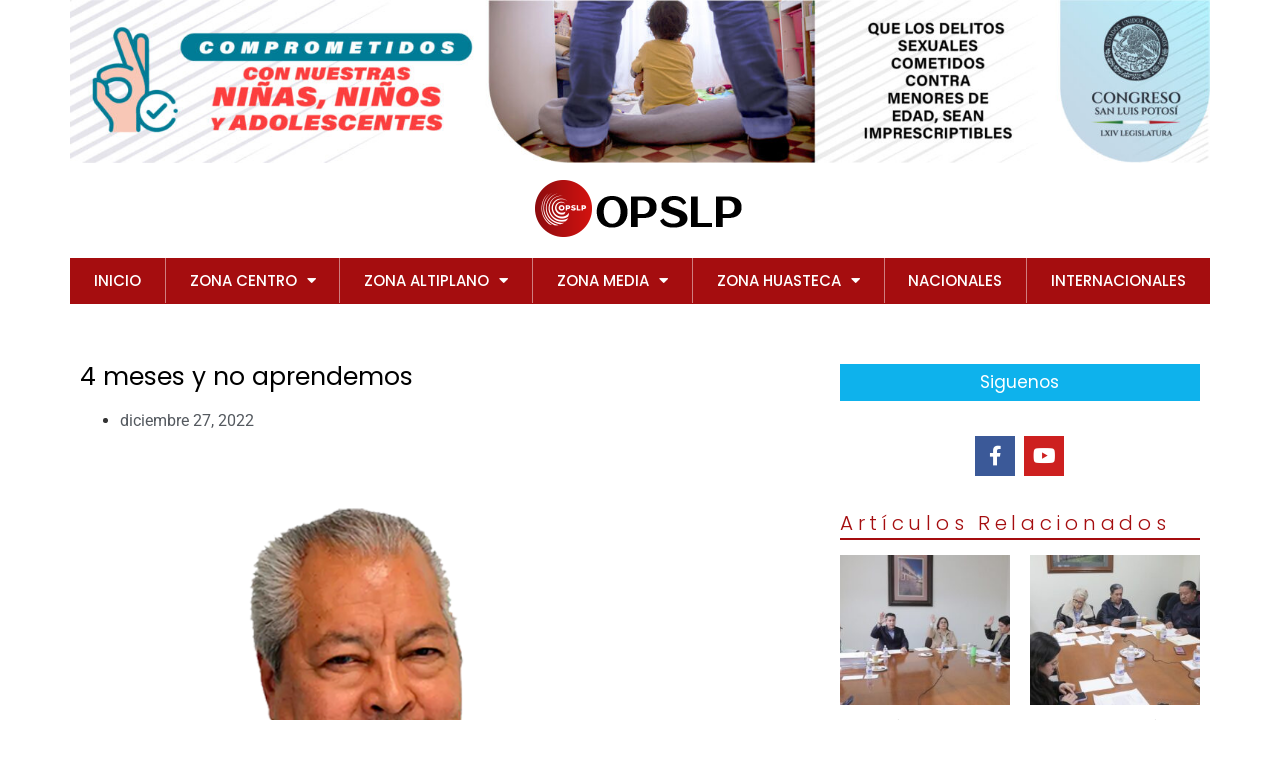

--- FILE ---
content_type: text/html; charset=UTF-8
request_url: https://opslp.mx/4-meses-y-no-aprendemos/
body_size: 24146
content:
<!doctype html>
<html lang="es">
<head>
	<meta charset="UTF-8">
	<meta name="viewport" content="width=device-width, initial-scale=1">
	<link rel="profile" href="https://gmpg.org/xfn/11">
	<style id="jetpack-boost-critical-css">@media all{html{line-height:1.15;-webkit-text-size-adjust:100%}*{box-sizing:border-box}body{margin:0;font-family:-apple-system,BlinkMacSystemFont,Segoe UI,Roboto,Helvetica Neue,Arial,Noto Sans,sans-serif,Apple Color Emoji,Segoe UI Emoji,Segoe UI Symbol,Noto Color Emoji;font-size:1rem;font-weight:400;line-height:1.5;color:#333;background-color:#fff;-webkit-font-smoothing:antialiased;-moz-osx-font-smoothing:grayscale}h1,h2,h3{margin-block-start:.5rem;margin-block-end:1rem;font-family:inherit;font-weight:500;line-height:1.2;color:inherit}h1{font-size:2.5rem}h2{font-size:2rem}h3{font-size:1.75rem}p{margin-block-start:0;margin-block-end:.9rem}a{background-color:transparent;text-decoration:none;color:#c36}strong{font-weight:bolder}img{border-style:none;height:auto;max-width:100%}input{font-family:inherit;font-size:1rem;line-height:1.5;margin:0}input{overflow:visible}li,ul{margin-block-start:0;margin-block-end:0;border:0;outline:0;font-size:100%;vertical-align:baseline;background:0 0}}@media all{ul{box-sizing:border-box}.screen-reader-text{border:0;clip:rect(1px,1px,1px,1px);clip-path:inset(50%);height:1px;margin:-1px;overflow:hidden;padding:0;position:absolute;width:1px;word-wrap:normal!important}html :where(img[class*=wp-image-]){height:auto;max-width:100%}}@media all{html .anwp-pg-wrap{box-sizing:border-box;-ms-overflow-style:scrollbar}.anwp-pg-wrap *,.anwp-pg-wrap :after,.anwp-pg-wrap :before{box-sizing:inherit}.anwp-pg-wrap .d-block{display:block!important}.anwp-pg-wrap .d-flex{display:flex!important}.anwp-pg-wrap .position-relative{position:relative!important}.anwp-pg-wrap .flex-column{flex-direction:column!important}.anwp-pg-wrap .flex-wrap{flex-wrap:wrap!important}.anwp-pg-wrap .flex-grow-1{flex-grow:1!important}.anwp-pg-wrap .align-items-center{align-items:center!important}.anwp-pg-wrap .w-100{width:100%!important}.anwp-pg-wrap .m-0{margin:0!important}.anwp-pg-wrap .mt-2{margin-top:.5rem!important}.anwp-pg-wrap .pt-1{padding-top:.25rem!important}.anwp-pg-posts-wrapper{position:relative}.anwp-row{display:flex;flex-wrap:wrap;margin-right:-10px;margin-left:-10px}.anwp-col-12,.anwp-col-lg-6,.anwp-col-sm-6{position:relative;width:100%;padding-right:10px;padding-left:10px}.anwp-col-12{flex:0 0 100%;max-width:100%}@media (min-width:576px){.anwp-col-sm-6{flex:0 0 50%;max-width:50%}}@media (min-width:992px){.anwp-col-lg-6{flex:0 0 50%;max-width:50%}}.anwp-position-cover{position:absolute;top:0;bottom:0;left:0;right:0}.anwp-object-cover{-o-object-fit:cover;object-fit:cover}.anwp-pg-wrap .anwp-link-without-effects{text-decoration:none!important;box-shadow:none!important;border-bottom:none!important}.anwp-pg-wrap .anwp-position-cover{position:absolute;top:0;bottom:0;left:0;right:0}.anwp-pg-wrap .anwp-pg-height-150{height:150px}.anwp-pg-wrap .anwp-pg-post-teaser{font-size:16px}.anwp-pg-wrap .anwp-pg-post-teaser__thumbnail{overflow:hidden}.anwp-pg-wrap .anwp-pg-post-teaser__thumbnail-img{background-position:50% 50%;background-size:cover;background-repeat:no-repeat}.anwp-pg-wrap .anwp-pg-post-teaser__bottom-meta{font-size:.75em;color:#f5f5f5;padding:0 12px}.anwp-pg-wrap .anwp-pg-post-teaser__title{font-size:1em;line-height:1.2em;word-spacing:1px;letter-spacing:.5px;text-transform:uppercase;font-weight:500;padding:0 12px;-webkit-transform:translateZ(0);transform:translateZ(0)}.anwp-pg-wrap .anwp-pg-post-teaser--layout-d .anwp-pg-post-teaser__thumbnail-img{min-height:150px}.anwp-pg-wrap .anwp-pg-post-teaser--layout-d .anwp-pg-post-teaser__bottom-meta{font-size:12px;color:#777;padding:0;overflow:hidden;line-height:1.5}.anwp-pg-wrap .anwp-pg-post-teaser--layout-d .anwp-pg-post-teaser__title{font-size:1.1em;padding:0;font-weight:700;word-spacing:normal;letter-spacing:normal;text-transform:unset}.anwp-pg-wrap .anwp-pg-classic-grid{margin-bottom:-20px}.anwp-pg-wrap .anwp-pg-classic-grid .anwp-pg-post-teaser{margin-bottom:20px}.anwp-pg-wrap .anwp-pg-classic-grid .anwp-pg-post-teaser__content{padding-bottom:20px;border-bottom:1px solid #ddd}.anwp-pg-wrap .anwp-pg-classic-grid .anwp-pg-post-teaser__bottom-meta{margin-top:10px;margin-bottom:10px}.anwp-pg-wrap .anwp-pg-widget-header{border:none}.anwp-pg-wrap .anwp-pg-widget-header__title{margin-top:0!important;margin-bottom:0!important;z-index:1;font-weight:400}.anwp-pg-wrap .anwp-pg-widget-header__secondary-line{z-index:0}.anwp-pg-widget-header-style--d .anwp-pg-wrap .anwp-pg-widget-header__secondary-line{position:absolute;width:100%;bottom:0}.anwp-pg-widget-header-style--d .anwp-pg-wrap .anwp-pg-widget-header__title{padding-bottom:5px}}@media all{.screen-reader-text{clip:rect(1px,1px,1px,1px);height:1px;overflow:hidden;position:absolute!important;width:1px;word-wrap:normal!important}}@media all{.elementor-screen-only,.screen-reader-text{height:1px;margin:-1px;overflow:hidden;padding:0;position:absolute;top:-10000em;width:1px;clip:rect(0,0,0,0);border:0}.elementor *,.elementor :after,.elementor :before{box-sizing:border-box}.elementor a{box-shadow:none;text-decoration:none}.elementor img{border:none;border-radius:0;box-shadow:none;height:auto;max-width:100%}.elementor-element{--flex-direction:initial;--flex-wrap:initial;--justify-content:initial;--align-items:initial;--align-content:initial;--flex-basis:initial;--flex-grow:initial;--flex-shrink:initial;--order:initial;--align-self:initial;align-self:var(--align-self);flex-basis:var(--flex-basis);flex-grow:var(--flex-grow);flex-shrink:var(--flex-shrink);order:var(--order)}.elementor-element:where(.e-con-full,.elementor-widget){align-content:var(--align-content);align-items:var(--align-items);flex-direction:var(--flex-direction);flex-wrap:var(--flex-wrap);gap:var(--row-gap) var(--column-gap);justify-content:var(--justify-content)}:root{--page-title-display:block}.elementor-page-title{display:var(--page-title-display)}.elementor-section{position:relative}.elementor-section .elementor-container{display:flex;margin-left:auto;margin-right:auto;position:relative}@media (max-width:1024px){.elementor-section .elementor-container{flex-wrap:wrap}}.elementor-section.elementor-section-boxed>.elementor-container{max-width:1140px}.elementor-widget-wrap{align-content:flex-start;flex-wrap:wrap;position:relative;width:100%}.elementor:not(.elementor-bc-flex-widget) .elementor-widget-wrap{display:flex}.elementor-widget-wrap>.elementor-element{width:100%}.elementor-widget{position:relative}.elementor-widget:not(:last-child){margin-bottom:var(--kit-widget-spacing,20px)}.elementor-column{display:flex;min-height:1px;position:relative}.elementor-column-gap-default>.elementor-column>.elementor-element-populated{padding:10px}@media (min-width:768px){.elementor-column.elementor-col-33{width:33.333%}.elementor-column.elementor-col-66{width:66.666%}.elementor-column.elementor-col-100{width:100%}}@media (max-width:767px){.elementor-column{width:100%}}.elementor-grid{display:grid;grid-column-gap:var(--grid-column-gap);grid-row-gap:var(--grid-row-gap)}.elementor-grid .elementor-grid-item{min-width:0}.elementor-grid-0 .elementor-grid{display:inline-block;margin-bottom:calc(-1*var(--grid-row-gap));width:100%;word-spacing:var(--grid-column-gap)}.elementor-grid-0 .elementor-grid .elementor-grid-item{display:inline-block;margin-bottom:var(--grid-row-gap);word-break:break-word}@media (prefers-reduced-motion:no-preference){html{scroll-behavior:smooth}}.elementor-heading-title{line-height:1;margin:0;padding:0}.elementor-icon{color:#69727d;display:inline-block;font-size:50px;line-height:1;text-align:center}.elementor-icon i{display:block;height:1em;position:relative;width:1em}.elementor-icon i:before{left:50%;position:absolute;transform:translateX(-50%)}.elementor-shape-square .elementor-icon{border-radius:0}@media (max-width:767px){.elementor .elementor-hidden-mobile{display:none}}}@media all{.elementor-kit-11{--e-global-color-primary:#6EC1E4;--e-global-color-secondary:#54595F;--e-global-color-text:#7A7A7A;--e-global-color-accent:#61CE70;--e-global-typography-primary-font-family:"Roboto";--e-global-typography-primary-font-weight:600;--e-global-typography-text-font-family:"Roboto";--e-global-typography-text-font-weight:400;--e-global-typography-accent-font-family:"Roboto";--e-global-typography-accent-font-weight:500;background-color:#f2f2f2}.elementor-section.elementor-section-boxed>.elementor-container{max-width:1140px}.elementor-widget:not(:last-child){margin-block-end:20px}@media (max-width:1024px){.elementor-section.elementor-section-boxed>.elementor-container{max-width:1024px}}@media (max-width:767px){.elementor-section.elementor-section-boxed>.elementor-container{max-width:767px}}}@media all{@font-face{font-family:eicons;font-weight:400;font-style:normal}[class*=" eicon-"]{display:inline-block;font-family:eicons;font-size:inherit;font-weight:400;font-style:normal;font-variant:normal;line-height:1;text-rendering:auto;-webkit-font-smoothing:antialiased;-moz-osx-font-smoothing:grayscale}.eicon-menu-bar:before{content:""}.eicon-close:before{content:""}}@media all{.elementor-location-header:before{content:"";display:table;clear:both}.elementor-icon-list-items .elementor-icon-list-item .elementor-icon-list-text{display:inline-block}.elementor-item:after,.elementor-item:before{display:block;position:absolute}.elementor-item:not(:hover):not(:focus):not(.elementor-item-active):not(.highlighted):after,.elementor-item:not(:hover):not(:focus):not(.elementor-item-active):not(.highlighted):before{opacity:0}.e--pointer-background .elementor-item:after,.e--pointer-background .elementor-item:before{content:""}.e--pointer-background .elementor-item:before{top:0;left:0;right:0;bottom:0;background:#55595c;z-index:-1}.elementor-nav-menu--main .elementor-nav-menu a{padding:13px 20px}.elementor-nav-menu--main .elementor-nav-menu ul{position:absolute;width:12em;border-width:0;border-style:solid;padding:0}.elementor-nav-menu--layout-horizontal{display:-webkit-box;display:-ms-flexbox;display:flex}.elementor-nav-menu--layout-horizontal .elementor-nav-menu{display:-webkit-box;display:-ms-flexbox;display:flex;-ms-flex-wrap:wrap;flex-wrap:wrap}.elementor-nav-menu--layout-horizontal .elementor-nav-menu a{white-space:nowrap;-webkit-box-flex:1;-ms-flex-positive:1;flex-grow:1}.elementor-nav-menu--layout-horizontal .elementor-nav-menu>li{display:-webkit-box;display:-ms-flexbox;display:flex}.elementor-nav-menu--layout-horizontal .elementor-nav-menu>li ul{top:100%!important}.elementor-nav-menu--layout-horizontal .elementor-nav-menu>li:not(:first-child)>a{-webkit-margin-start:var(--e-nav-menu-horizontal-menu-item-margin);margin-inline-start:var(--e-nav-menu-horizontal-menu-item-margin)}.elementor-nav-menu--layout-horizontal .elementor-nav-menu>li:not(:first-child)>ul{left:var(--e-nav-menu-horizontal-menu-item-margin)!important}.elementor-nav-menu--layout-horizontal .elementor-nav-menu>li:not(:last-child)>a{-webkit-margin-end:var(--e-nav-menu-horizontal-menu-item-margin);margin-inline-end:var(--e-nav-menu-horizontal-menu-item-margin)}.elementor-nav-menu--layout-horizontal .elementor-nav-menu>li:not(:last-child):after{content:var(--e-nav-menu-divider-content,none);height:var(--e-nav-menu-divider-height,35%);border-left:var(--e-nav-menu-divider-width,2px) var(--e-nav-menu-divider-style,solid) var(--e-nav-menu-divider-color,#000);border-bottom-color:var(--e-nav-menu-divider-color,#000);border-right-color:var(--e-nav-menu-divider-color,#000);border-top-color:var(--e-nav-menu-divider-color,#000);-ms-flex-item-align:center;align-self:center}.elementor-nav-menu__align-justify .elementor-nav-menu--layout-horizontal .elementor-nav-menu{width:100%}.elementor-nav-menu__align-justify .elementor-nav-menu--layout-horizontal .elementor-nav-menu>li{-webkit-box-flex:1;-ms-flex-positive:1;flex-grow:1}.elementor-nav-menu__align-justify .elementor-nav-menu--layout-horizontal .elementor-nav-menu>li>a{-webkit-box-pack:center;-ms-flex-pack:center;justify-content:center}.elementor-widget-nav-menu .elementor-widget-container{display:-webkit-box;display:-ms-flexbox;display:flex;-webkit-box-orient:vertical;-webkit-box-direction:normal;-ms-flex-direction:column;flex-direction:column}.elementor-nav-menu{position:relative;z-index:2}.elementor-nav-menu:after{content:" ";display:block;height:0;font:0/0 serif;clear:both;visibility:hidden;overflow:hidden}.elementor-nav-menu,.elementor-nav-menu li,.elementor-nav-menu ul{display:block;list-style:none;margin:0;padding:0;line-height:normal}.elementor-nav-menu ul{display:none}.elementor-nav-menu a,.elementor-nav-menu li{position:relative}.elementor-nav-menu li{border-width:0}.elementor-nav-menu a{display:-webkit-box;display:-ms-flexbox;display:flex;-webkit-box-align:center;-ms-flex-align:center;align-items:center}.elementor-nav-menu a{padding:10px 20px;line-height:20px}.elementor-menu-toggle{display:-webkit-box;display:-ms-flexbox;display:flex;-webkit-box-align:center;-ms-flex-align:center;align-items:center;-webkit-box-pack:center;-ms-flex-pack:center;justify-content:center;font-size:var(--nav-menu-icon-size,22px);padding:.25em;border:0 solid;border-radius:3px;background-color:rgba(0,0,0,.05);color:#494c4f}.elementor-menu-toggle:not(.elementor-active) .elementor-menu-toggle__icon--close{display:none}.elementor-nav-menu--dropdown{background-color:#fff;font-size:13px}.elementor-nav-menu--dropdown.elementor-nav-menu__container{margin-top:10px;-webkit-transform-origin:top;-ms-transform-origin:top;transform-origin:top;overflow-y:hidden}.elementor-nav-menu--dropdown.elementor-nav-menu__container .elementor-sub-item{font-size:.85em}.elementor-nav-menu--dropdown a{color:#494c4f}ul.elementor-nav-menu--dropdown a{text-shadow:none;border-left:8px solid transparent}.elementor-nav-menu__text-align-center .elementor-nav-menu--dropdown .elementor-nav-menu a{-webkit-box-pack:center;-ms-flex-pack:center;justify-content:center}.elementor-nav-menu--toggle .elementor-menu-toggle:not(.elementor-active)+.elementor-nav-menu__container{-webkit-transform:scaleY(0);-ms-transform:scaleY(0);transform:scaleY(0);max-height:0}.elementor-nav-menu--stretch .elementor-nav-menu__container.elementor-nav-menu--dropdown{position:absolute;z-index:9997}@media (min-width:1025px){.elementor-nav-menu--dropdown-tablet .elementor-menu-toggle,.elementor-nav-menu--dropdown-tablet .elementor-nav-menu--dropdown{display:none}}@media (max-width:1024px){.elementor-nav-menu--dropdown-tablet .elementor-nav-menu--main{display:none}}}@media all{.elementor-1228 .elementor-element.elementor-element-6323702>.elementor-container>.elementor-column>.elementor-widget-wrap{align-content:center;align-items:center}.elementor-1228 .elementor-element.elementor-element-33df31c3 img{filter:brightness(100%) contrast(100%) saturate(100%) blur(0px) hue-rotate(0deg)}.elementor-1228 .elementor-element.elementor-element-24b3cc6{border-style:solid;border-width:0 0 0 0;margin-top:0;margin-bottom:0;padding:0}.elementor-1228 .elementor-element.elementor-element-3dad8b41:not(.elementor-motion-effects-element-type-background)>.elementor-widget-wrap{background-color:#fff}.elementor-1228 .elementor-element.elementor-element-3dad8b41>.elementor-element-populated{padding:15px 0 0 0}.elementor-widget-nav-menu .elementor-nav-menu .elementor-item{font-family:var(--e-global-typography-primary-font-family),Sans-serif;font-weight:var(--e-global-typography-primary-font-weight)}.elementor-widget-nav-menu .elementor-nav-menu--main .elementor-item{color:var(--e-global-color-text);fill:var(--e-global-color-text)}.elementor-widget-nav-menu .elementor-nav-menu--main:not(.e--pointer-framed) .elementor-item:after,.elementor-widget-nav-menu .elementor-nav-menu--main:not(.e--pointer-framed) .elementor-item:before{background-color:var(--e-global-color-accent)}.elementor-widget-nav-menu{--e-nav-menu-divider-color:var(--e-global-color-text)}.elementor-widget-nav-menu .elementor-nav-menu--dropdown .elementor-item,.elementor-widget-nav-menu .elementor-nav-menu--dropdown .elementor-sub-item{font-family:var(--e-global-typography-accent-font-family),Sans-serif;font-weight:var(--e-global-typography-accent-font-weight)}.elementor-1228 .elementor-element.elementor-element-734c93a7>.elementor-widget-container{background-color:#a50d0f}.elementor-1228 .elementor-element.elementor-element-734c93a7 .elementor-menu-toggle{margin:0 auto;background-color:#a50d0f}.elementor-1228 .elementor-element.elementor-element-734c93a7 .elementor-nav-menu .elementor-item{font-family:Poppins,Sans-serif;font-size:15px;font-weight:500;text-transform:uppercase}.elementor-1228 .elementor-element.elementor-element-734c93a7 .elementor-nav-menu--main .elementor-item{color:#fff;fill:#ffffff}.elementor-1228 .elementor-element.elementor-element-734c93a7 .elementor-nav-menu--main:not(.e--pointer-framed) .elementor-item:after,.elementor-1228 .elementor-element.elementor-element-734c93a7 .elementor-nav-menu--main:not(.e--pointer-framed) .elementor-item:before{background-color:#7e0000}.elementor-1228 .elementor-element.elementor-element-734c93a7{--e-nav-menu-divider-content:"";--e-nav-menu-divider-style:solid;--e-nav-menu-divider-width:1px;--e-nav-menu-divider-height:45px;--e-nav-menu-divider-color:#FFFFFF78}.elementor-1228 .elementor-element.elementor-element-734c93a7 .elementor-menu-toggle,.elementor-1228 .elementor-element.elementor-element-734c93a7 .elementor-nav-menu--dropdown a{color:#fff}.elementor-1228 .elementor-element.elementor-element-734c93a7 .elementor-nav-menu--dropdown{background-color:#a50d0f;border-radius:0 0 0 0}.elementor-1228 .elementor-element.elementor-element-734c93a7 .elementor-nav-menu--dropdown .elementor-item,.elementor-1228 .elementor-element.elementor-element-734c93a7 .elementor-nav-menu--dropdown .elementor-sub-item{font-family:Roboto,Sans-serif;font-size:15px;font-weight:500}.elementor-1228 .elementor-element.elementor-element-734c93a7 .elementor-nav-menu--dropdown li:first-child a{border-top-left-radius:0;border-top-right-radius:0}.elementor-1228 .elementor-element.elementor-element-734c93a7 .elementor-nav-menu--dropdown li:last-child a{border-bottom-right-radius:0;border-bottom-left-radius:0}.elementor-1228 .elementor-element.elementor-element-734c93a7 .elementor-nav-menu--dropdown li:not(:last-child){border-style:solid;border-color:#fffFFF78;border-bottom-width:1px}.elementor-1228 .elementor-element.elementor-element-734c93a7 div.elementor-menu-toggle{color:#fff}@media (max-width:1024px) and (min-width:768px){.elementor-1228 .elementor-element.elementor-element-1e2cf552{width:20%}}@media (max-width:1024px){.elementor-1228 .elementor-element.elementor-element-6323702{padding:0 20px 0 20px}.elementor-1228 .elementor-element.elementor-element-24b3cc6{padding:10px 10px 10px 10px}.elementor-1228 .elementor-element.elementor-element-734c93a7 .elementor-nav-menu--main>.elementor-nav-menu>li>.elementor-nav-menu--dropdown,.elementor-1228 .elementor-element.elementor-element-734c93a7 .elementor-nav-menu__container.elementor-nav-menu--dropdown{margin-top:13px!important}}@media (max-width:767px){.elementor-1228 .elementor-element.elementor-element-6323702{padding:20px 20px 20px 20px}.elementor-1228 .elementor-element.elementor-element-1e2cf552>.elementor-element-populated{margin:0;padding:0}.elementor-1228 .elementor-element.elementor-element-24b3cc6{padding:0}.elementor-1228 .elementor-element.elementor-element-3dad8b41{width:100%}.elementor-1228 .elementor-element.elementor-element-363a3376{text-align:center}.elementor-1228 .elementor-element.elementor-element-734c93a7 .elementor-nav-menu--dropdown a{padding-top:3px;padding-bottom:3px}}}@media all{.elementor-widget-heading .elementor-heading-title{font-family:var(--e-global-typography-primary-font-family),Sans-serif;font-weight:var(--e-global-typography-primary-font-weight);color:var(--e-global-color-primary)}}@media all{.elementor-1276 .elementor-element.elementor-element-f691f0a{margin-top:50px;margin-bottom:50px}.elementor-widget-theme-post-title .elementor-heading-title{font-family:var(--e-global-typography-primary-font-family),Sans-serif;font-weight:var(--e-global-typography-primary-font-weight);color:var(--e-global-color-primary)}.elementor-1276 .elementor-element.elementor-element-6fb3c82 .elementor-heading-title{font-family:Poppins,Sans-serif;font-size:25px;font-weight:400;color:#000}.elementor-widget-post-info .elementor-icon-list-text{color:var(--e-global-color-secondary)}.elementor-widget-post-info .elementor-icon-list-item{font-family:var(--e-global-typography-text-font-family),Sans-serif;font-weight:var(--e-global-typography-text-font-weight)}.elementor-1276 .elementor-element.elementor-element-b473401 img{width:100%}.elementor-widget-theme-post-content{color:var(--e-global-color-text);font-family:var(--e-global-typography-text-font-family),Sans-serif;font-weight:var(--e-global-typography-text-font-weight)}.elementor-widget-heading .elementor-heading-title{font-family:var(--e-global-typography-primary-font-family),Sans-serif;font-weight:var(--e-global-typography-primary-font-weight);color:var(--e-global-color-primary)}.elementor-1276 .elementor-element.elementor-element-7054d0a>.elementor-widget-container{background-color:#0eb2ec;padding:10px 0 10px 0}.elementor-1276 .elementor-element.elementor-element-7054d0a{text-align:center}.elementor-1276 .elementor-element.elementor-element-7054d0a .elementor-heading-title{font-family:Poppins,Sans-serif;font-size:17px;font-weight:400;color:#fff}.elementor-1276 .elementor-element.elementor-element-4f62c86{--grid-template-columns:repeat(0,auto);--icon-size:20px;--grid-column-gap:5px;--grid-row-gap:0px}.elementor-1276 .elementor-element.elementor-element-4f62c86 .elementor-widget-container{text-align:center}.elementor-1276 .elementor-element.elementor-element-4f62c86>.elementor-widget-container{margin:15px 0 15px 0}.elementor-widget-anwp-pg-classic-grid .anwp-pg-widget-header__title{font-family:var(--e-global-typography-primary-font-family),Sans-serif;font-weight:var(--e-global-typography-primary-font-weight)}.elementor-1276 .elementor-element.elementor-element-dae8ff7 .anwp-pg-widget-header__title{color:#a50d0f;font-family:Poppins,Sans-serif;font-size:20px;font-weight:300;letter-spacing:4.7px}.elementor-1276 .elementor-element.elementor-element-dae8ff7 .anwp-pg-widget-header__secondary-line{background-color:#a50d0f}.elementor-1276 .elementor-element.elementor-element-dae8ff7 .anwp-pg-widget-header{margin-bottom:15px}.elementor-1276 .elementor-element.elementor-element-dae8ff7.anwp-pg-widget-header-style--d .anwp-pg-widget-header__secondary-line{height:2px}.elementor-1276 .elementor-element.elementor-element-dae8ff7 .anwp-pg-post-teaser__thumbnail{border-radius:0}.elementor-1276 .elementor-element.elementor-element-dae8ff7 .anwp-pg-post-teaser__title a{font-family:Poppins,Sans-serif;font-size:14px;font-weight:500;color:#4e4e4e}.elementor-1276 .elementor-element.elementor-element-dae8ff7 .anwp-pg-post-teaser__bottom-meta{margin-top:0;margin-bottom:0}body.elementor-page-1276:not(.elementor-motion-effects-element-type-background){background-color:#fff}}@media all{.fab{-moz-osx-font-smoothing:grayscale;-webkit-font-smoothing:antialiased;display:inline-block;font-style:normal;font-variant:normal;text-rendering:auto;line-height:1}.fa-facebook-f:before{content:""}.fa-youtube:before{content:""}}@media all{@font-face{font-family:"Font Awesome 5 Brands";font-style:normal;font-weight:400;font-display:block}.fab{font-family:"Font Awesome 5 Brands";font-weight:400}}@media all{.elementor-widget-image{text-align:center}.elementor-widget-image a{display:inline-block}.elementor-widget-image img{display:inline-block;vertical-align:middle}}@media all{.elementor-widget-social-icons.elementor-grid-0 .elementor-widget-container{font-size:0;line-height:1}.elementor-widget-social-icons .elementor-grid{grid-column-gap:var(--grid-column-gap,5px);grid-row-gap:var(--grid-row-gap,5px);grid-template-columns:var(--grid-template-columns);justify-content:var(--justify-content,center);justify-items:var(--justify-content,center)}.elementor-icon.elementor-social-icon{font-size:var(--icon-size,25px);height:calc(var(--icon-size,25px) + 2*var(--icon-padding,.5em));line-height:var(--icon-size,25px);width:calc(var(--icon-size,25px) + 2*var(--icon-padding,.5em))}.elementor-social-icon{--e-social-icon-icon-color:#fff;align-items:center;background-color:#69727d;display:inline-flex;justify-content:center;text-align:center}.elementor-social-icon i{color:var(--e-social-icon-icon-color)}.elementor-social-icon:last-child{margin:0}.elementor-social-icon-facebook-f{background-color:#3b5998}.elementor-social-icon-youtube{background-color:#cd201f}}</style><title>4 meses y no aprendemos - OPINION PUBLICA S.L.P.</title>
	<style>img:is([sizes="auto" i], [sizes^="auto," i]) { contain-intrinsic-size: 3000px 1500px }</style>
	
<!-- The SEO Framework por Sybre Waaijer -->
<meta name="robots" content="max-snippet:-1,max-image-preview:large,max-video-preview:-1" />
<link rel="canonical" href="https://opslp.mx/4-meses-y-no-aprendemos/" />
<meta name="description" content="Miguel Ángel Guerrero Arriaga Julio 13, 2020 Del inicial desdén a la peligrosidad que representaba la aparición del coronavirus en San Luis Potosí ya hace…" />
<meta property="og:type" content="article" />
<meta property="og:locale" content="es_ES" />
<meta property="og:site_name" content="OPINION PUBLICA S.L.P." />
<meta property="og:title" content="4 meses y no aprendemos" />
<meta property="og:description" content="Miguel Ángel Guerrero Arriaga Julio 13, 2020 Del inicial desdén a la peligrosidad que representaba la aparición del coronavirus en San Luis Potosí ya hace cuatro meses llegamos en ese lapso a estar…" />
<meta property="og:url" content="https://opslp.mx/4-meses-y-no-aprendemos/" />
<meta property="og:image" content="https://opslp.mx/wp-content/uploads/2022/11/KIOSKO.png" />
<meta property="og:image:width" content="800" />
<meta property="og:image:height" content="552" />
<meta property="article:published_time" content="2022-12-27T20:21:27+00:00" />
<meta property="article:modified_time" content="2022-12-27T20:21:30+00:00" />
<meta name="twitter:card" content="summary_large_image" />
<meta name="twitter:title" content="4 meses y no aprendemos" />
<meta name="twitter:description" content="Miguel Ángel Guerrero Arriaga Julio 13, 2020 Del inicial desdén a la peligrosidad que representaba la aparición del coronavirus en San Luis Potosí ya hace cuatro meses llegamos en ese lapso a estar…" />
<meta name="twitter:image" content="https://opslp.mx/wp-content/uploads/2022/11/KIOSKO.png" />
<script type="application/ld+json">{"@context":"https://schema.org","@graph":[{"@type":"WebSite","@id":"https://opslp.mx/#/schema/WebSite","url":"https://opslp.mx/","name":"OPINION PUBLICA S.L.P.","description":"Noticias San Luis Potosi S.L.P. Mexico","inLanguage":"es","potentialAction":{"@type":"SearchAction","target":{"@type":"EntryPoint","urlTemplate":"https://opslp.mx/search/{search_term_string}/"},"query-input":"required name=search_term_string"},"publisher":{"@type":"Organization","@id":"https://opslp.mx/#/schema/Organization","name":"OPINION PUBLICA S.L.P.","url":"https://opslp.mx/","logo":{"@type":"ImageObject","url":"https://opslp.mx/wp-content/uploads/2022/11/OPSLP2.png","contentUrl":"https://opslp.mx/wp-content/uploads/2022/11/OPSLP2.png","width":150,"height":150,"contentSize":"16955"}}},{"@type":"WebPage","@id":"https://opslp.mx/4-meses-y-no-aprendemos/","url":"https://opslp.mx/4-meses-y-no-aprendemos/","name":"4 meses y no aprendemos - OPINION PUBLICA S.L.P.","description":"Miguel Ángel Guerrero Arriaga Julio 13, 2020 Del inicial desdén a la peligrosidad que representaba la aparición del coronavirus en San Luis Potosí ya hace…","inLanguage":"es","isPartOf":{"@id":"https://opslp.mx/#/schema/WebSite"},"breadcrumb":{"@type":"BreadcrumbList","@id":"https://opslp.mx/#/schema/BreadcrumbList","itemListElement":[{"@type":"ListItem","position":1,"item":"https://opslp.mx/","name":"OPINION PUBLICA S.L.P."},{"@type":"ListItem","position":2,"item":"https://opslp.mx/category/kiosko/","name":"Categoría: KIOSKO"},{"@type":"ListItem","position":3,"name":"4 meses y no aprendemos"}]},"potentialAction":{"@type":"ReadAction","target":"https://opslp.mx/4-meses-y-no-aprendemos/"},"datePublished":"2022-12-27T20:21:27+00:00","dateModified":"2022-12-27T20:21:30+00:00","author":{"@type":"Person","@id":"https://opslp.mx/#/schema/Person/2edf7960f8ef11fffe52e898f0694ba9","name":"Opinion Publica SLP"}}]}</script>
<!-- / The SEO Framework por Sybre Waaijer | 13.14ms meta | 6.46ms boot -->

<link rel="alternate" type="application/rss+xml" title="OPINION PUBLICA S.L.P. &raquo; Feed" href="https://opslp.mx/feed/" />
<link rel="alternate" type="application/rss+xml" title="OPINION PUBLICA S.L.P. &raquo; Feed de los comentarios" href="https://opslp.mx/comments/feed/" />
<script>
window._wpemojiSettings = {"baseUrl":"https:\/\/s.w.org\/images\/core\/emoji\/16.0.1\/72x72\/","ext":".png","svgUrl":"https:\/\/s.w.org\/images\/core\/emoji\/16.0.1\/svg\/","svgExt":".svg","source":{"concatemoji":"https:\/\/opslp.mx\/wp-includes\/js\/wp-emoji-release.min.js?ver=92ecfa6fb9769883ee236522c56282f2"}};
/*! This file is auto-generated */
!function(s,n){var o,i,e;function c(e){try{var t={supportTests:e,timestamp:(new Date).valueOf()};sessionStorage.setItem(o,JSON.stringify(t))}catch(e){}}function p(e,t,n){e.clearRect(0,0,e.canvas.width,e.canvas.height),e.fillText(t,0,0);var t=new Uint32Array(e.getImageData(0,0,e.canvas.width,e.canvas.height).data),a=(e.clearRect(0,0,e.canvas.width,e.canvas.height),e.fillText(n,0,0),new Uint32Array(e.getImageData(0,0,e.canvas.width,e.canvas.height).data));return t.every(function(e,t){return e===a[t]})}function u(e,t){e.clearRect(0,0,e.canvas.width,e.canvas.height),e.fillText(t,0,0);for(var n=e.getImageData(16,16,1,1),a=0;a<n.data.length;a++)if(0!==n.data[a])return!1;return!0}function f(e,t,n,a){switch(t){case"flag":return n(e,"\ud83c\udff3\ufe0f\u200d\u26a7\ufe0f","\ud83c\udff3\ufe0f\u200b\u26a7\ufe0f")?!1:!n(e,"\ud83c\udde8\ud83c\uddf6","\ud83c\udde8\u200b\ud83c\uddf6")&&!n(e,"\ud83c\udff4\udb40\udc67\udb40\udc62\udb40\udc65\udb40\udc6e\udb40\udc67\udb40\udc7f","\ud83c\udff4\u200b\udb40\udc67\u200b\udb40\udc62\u200b\udb40\udc65\u200b\udb40\udc6e\u200b\udb40\udc67\u200b\udb40\udc7f");case"emoji":return!a(e,"\ud83e\udedf")}return!1}function g(e,t,n,a){var r="undefined"!=typeof WorkerGlobalScope&&self instanceof WorkerGlobalScope?new OffscreenCanvas(300,150):s.createElement("canvas"),o=r.getContext("2d",{willReadFrequently:!0}),i=(o.textBaseline="top",o.font="600 32px Arial",{});return e.forEach(function(e){i[e]=t(o,e,n,a)}),i}function t(e){var t=s.createElement("script");t.src=e,t.defer=!0,s.head.appendChild(t)}"undefined"!=typeof Promise&&(o="wpEmojiSettingsSupports",i=["flag","emoji"],n.supports={everything:!0,everythingExceptFlag:!0},e=new Promise(function(e){s.addEventListener("DOMContentLoaded",e,{once:!0})}),new Promise(function(t){var n=function(){try{var e=JSON.parse(sessionStorage.getItem(o));if("object"==typeof e&&"number"==typeof e.timestamp&&(new Date).valueOf()<e.timestamp+604800&&"object"==typeof e.supportTests)return e.supportTests}catch(e){}return null}();if(!n){if("undefined"!=typeof Worker&&"undefined"!=typeof OffscreenCanvas&&"undefined"!=typeof URL&&URL.createObjectURL&&"undefined"!=typeof Blob)try{var e="postMessage("+g.toString()+"("+[JSON.stringify(i),f.toString(),p.toString(),u.toString()].join(",")+"));",a=new Blob([e],{type:"text/javascript"}),r=new Worker(URL.createObjectURL(a),{name:"wpTestEmojiSupports"});return void(r.onmessage=function(e){c(n=e.data),r.terminate(),t(n)})}catch(e){}c(n=g(i,f,p,u))}t(n)}).then(function(e){for(var t in e)n.supports[t]=e[t],n.supports.everything=n.supports.everything&&n.supports[t],"flag"!==t&&(n.supports.everythingExceptFlag=n.supports.everythingExceptFlag&&n.supports[t]);n.supports.everythingExceptFlag=n.supports.everythingExceptFlag&&!n.supports.flag,n.DOMReady=!1,n.readyCallback=function(){n.DOMReady=!0}}).then(function(){return e}).then(function(){var e;n.supports.everything||(n.readyCallback(),(e=n.source||{}).concatemoji?t(e.concatemoji):e.wpemoji&&e.twemoji&&(t(e.twemoji),t(e.wpemoji)))}))}((window,document),window._wpemojiSettings);
</script>
<noscript><link rel='stylesheet' id='anwp-pg-styles-css' href='https://opslp.mx/wp-content/plugins/anwp-post-grid-for-elementor/public/css/styles.min.css?ver=1.3.3' media='all' />
</noscript><link rel='stylesheet' id='anwp-pg-styles-css' href='https://opslp.mx/wp-content/plugins/anwp-post-grid-for-elementor/public/css/styles.min.css?ver=1.3.3' media="not all" data-media="all" onload="this.media=this.dataset.media; delete this.dataset.media; this.removeAttribute( 'onload' );" />
<style id='wp-emoji-styles-inline-css'>

	img.wp-smiley, img.emoji {
		display: inline !important;
		border: none !important;
		box-shadow: none !important;
		height: 1em !important;
		width: 1em !important;
		margin: 0 0.07em !important;
		vertical-align: -0.1em !important;
		background: none !important;
		padding: 0 !important;
	}
</style>
<noscript><link rel='stylesheet' id='wp-block-library-css' href='https://opslp.mx/wp-includes/css/dist/block-library/style.min.css?ver=92ecfa6fb9769883ee236522c56282f2' media='all' />
</noscript><link rel='stylesheet' id='wp-block-library-css' href='https://opslp.mx/wp-includes/css/dist/block-library/style.min.css?ver=92ecfa6fb9769883ee236522c56282f2' media="not all" data-media="all" onload="this.media=this.dataset.media; delete this.dataset.media; this.removeAttribute( 'onload' );" />
<style id='global-styles-inline-css'>
:root{--wp--preset--aspect-ratio--square: 1;--wp--preset--aspect-ratio--4-3: 4/3;--wp--preset--aspect-ratio--3-4: 3/4;--wp--preset--aspect-ratio--3-2: 3/2;--wp--preset--aspect-ratio--2-3: 2/3;--wp--preset--aspect-ratio--16-9: 16/9;--wp--preset--aspect-ratio--9-16: 9/16;--wp--preset--color--black: #000000;--wp--preset--color--cyan-bluish-gray: #abb8c3;--wp--preset--color--white: #ffffff;--wp--preset--color--pale-pink: #f78da7;--wp--preset--color--vivid-red: #cf2e2e;--wp--preset--color--luminous-vivid-orange: #ff6900;--wp--preset--color--luminous-vivid-amber: #fcb900;--wp--preset--color--light-green-cyan: #7bdcb5;--wp--preset--color--vivid-green-cyan: #00d084;--wp--preset--color--pale-cyan-blue: #8ed1fc;--wp--preset--color--vivid-cyan-blue: #0693e3;--wp--preset--color--vivid-purple: #9b51e0;--wp--preset--gradient--vivid-cyan-blue-to-vivid-purple: linear-gradient(135deg,rgba(6,147,227,1) 0%,rgb(155,81,224) 100%);--wp--preset--gradient--light-green-cyan-to-vivid-green-cyan: linear-gradient(135deg,rgb(122,220,180) 0%,rgb(0,208,130) 100%);--wp--preset--gradient--luminous-vivid-amber-to-luminous-vivid-orange: linear-gradient(135deg,rgba(252,185,0,1) 0%,rgba(255,105,0,1) 100%);--wp--preset--gradient--luminous-vivid-orange-to-vivid-red: linear-gradient(135deg,rgba(255,105,0,1) 0%,rgb(207,46,46) 100%);--wp--preset--gradient--very-light-gray-to-cyan-bluish-gray: linear-gradient(135deg,rgb(238,238,238) 0%,rgb(169,184,195) 100%);--wp--preset--gradient--cool-to-warm-spectrum: linear-gradient(135deg,rgb(74,234,220) 0%,rgb(151,120,209) 20%,rgb(207,42,186) 40%,rgb(238,44,130) 60%,rgb(251,105,98) 80%,rgb(254,248,76) 100%);--wp--preset--gradient--blush-light-purple: linear-gradient(135deg,rgb(255,206,236) 0%,rgb(152,150,240) 100%);--wp--preset--gradient--blush-bordeaux: linear-gradient(135deg,rgb(254,205,165) 0%,rgb(254,45,45) 50%,rgb(107,0,62) 100%);--wp--preset--gradient--luminous-dusk: linear-gradient(135deg,rgb(255,203,112) 0%,rgb(199,81,192) 50%,rgb(65,88,208) 100%);--wp--preset--gradient--pale-ocean: linear-gradient(135deg,rgb(255,245,203) 0%,rgb(182,227,212) 50%,rgb(51,167,181) 100%);--wp--preset--gradient--electric-grass: linear-gradient(135deg,rgb(202,248,128) 0%,rgb(113,206,126) 100%);--wp--preset--gradient--midnight: linear-gradient(135deg,rgb(2,3,129) 0%,rgb(40,116,252) 100%);--wp--preset--font-size--small: 13px;--wp--preset--font-size--medium: 20px;--wp--preset--font-size--large: 36px;--wp--preset--font-size--x-large: 42px;--wp--preset--spacing--20: 0.44rem;--wp--preset--spacing--30: 0.67rem;--wp--preset--spacing--40: 1rem;--wp--preset--spacing--50: 1.5rem;--wp--preset--spacing--60: 2.25rem;--wp--preset--spacing--70: 3.38rem;--wp--preset--spacing--80: 5.06rem;--wp--preset--shadow--natural: 6px 6px 9px rgba(0, 0, 0, 0.2);--wp--preset--shadow--deep: 12px 12px 50px rgba(0, 0, 0, 0.4);--wp--preset--shadow--sharp: 6px 6px 0px rgba(0, 0, 0, 0.2);--wp--preset--shadow--outlined: 6px 6px 0px -3px rgba(255, 255, 255, 1), 6px 6px rgba(0, 0, 0, 1);--wp--preset--shadow--crisp: 6px 6px 0px rgba(0, 0, 0, 1);}:root { --wp--style--global--content-size: 800px;--wp--style--global--wide-size: 1200px; }:where(body) { margin: 0; }.wp-site-blocks > .alignleft { float: left; margin-right: 2em; }.wp-site-blocks > .alignright { float: right; margin-left: 2em; }.wp-site-blocks > .aligncenter { justify-content: center; margin-left: auto; margin-right: auto; }:where(.wp-site-blocks) > * { margin-block-start: 24px; margin-block-end: 0; }:where(.wp-site-blocks) > :first-child { margin-block-start: 0; }:where(.wp-site-blocks) > :last-child { margin-block-end: 0; }:root { --wp--style--block-gap: 24px; }:root :where(.is-layout-flow) > :first-child{margin-block-start: 0;}:root :where(.is-layout-flow) > :last-child{margin-block-end: 0;}:root :where(.is-layout-flow) > *{margin-block-start: 24px;margin-block-end: 0;}:root :where(.is-layout-constrained) > :first-child{margin-block-start: 0;}:root :where(.is-layout-constrained) > :last-child{margin-block-end: 0;}:root :where(.is-layout-constrained) > *{margin-block-start: 24px;margin-block-end: 0;}:root :where(.is-layout-flex){gap: 24px;}:root :where(.is-layout-grid){gap: 24px;}.is-layout-flow > .alignleft{float: left;margin-inline-start: 0;margin-inline-end: 2em;}.is-layout-flow > .alignright{float: right;margin-inline-start: 2em;margin-inline-end: 0;}.is-layout-flow > .aligncenter{margin-left: auto !important;margin-right: auto !important;}.is-layout-constrained > .alignleft{float: left;margin-inline-start: 0;margin-inline-end: 2em;}.is-layout-constrained > .alignright{float: right;margin-inline-start: 2em;margin-inline-end: 0;}.is-layout-constrained > .aligncenter{margin-left: auto !important;margin-right: auto !important;}.is-layout-constrained > :where(:not(.alignleft):not(.alignright):not(.alignfull)){max-width: var(--wp--style--global--content-size);margin-left: auto !important;margin-right: auto !important;}.is-layout-constrained > .alignwide{max-width: var(--wp--style--global--wide-size);}body .is-layout-flex{display: flex;}.is-layout-flex{flex-wrap: wrap;align-items: center;}.is-layout-flex > :is(*, div){margin: 0;}body .is-layout-grid{display: grid;}.is-layout-grid > :is(*, div){margin: 0;}body{padding-top: 0px;padding-right: 0px;padding-bottom: 0px;padding-left: 0px;}a:where(:not(.wp-element-button)){text-decoration: underline;}:root :where(.wp-element-button, .wp-block-button__link){background-color: #32373c;border-width: 0;color: #fff;font-family: inherit;font-size: inherit;line-height: inherit;padding: calc(0.667em + 2px) calc(1.333em + 2px);text-decoration: none;}.has-black-color{color: var(--wp--preset--color--black) !important;}.has-cyan-bluish-gray-color{color: var(--wp--preset--color--cyan-bluish-gray) !important;}.has-white-color{color: var(--wp--preset--color--white) !important;}.has-pale-pink-color{color: var(--wp--preset--color--pale-pink) !important;}.has-vivid-red-color{color: var(--wp--preset--color--vivid-red) !important;}.has-luminous-vivid-orange-color{color: var(--wp--preset--color--luminous-vivid-orange) !important;}.has-luminous-vivid-amber-color{color: var(--wp--preset--color--luminous-vivid-amber) !important;}.has-light-green-cyan-color{color: var(--wp--preset--color--light-green-cyan) !important;}.has-vivid-green-cyan-color{color: var(--wp--preset--color--vivid-green-cyan) !important;}.has-pale-cyan-blue-color{color: var(--wp--preset--color--pale-cyan-blue) !important;}.has-vivid-cyan-blue-color{color: var(--wp--preset--color--vivid-cyan-blue) !important;}.has-vivid-purple-color{color: var(--wp--preset--color--vivid-purple) !important;}.has-black-background-color{background-color: var(--wp--preset--color--black) !important;}.has-cyan-bluish-gray-background-color{background-color: var(--wp--preset--color--cyan-bluish-gray) !important;}.has-white-background-color{background-color: var(--wp--preset--color--white) !important;}.has-pale-pink-background-color{background-color: var(--wp--preset--color--pale-pink) !important;}.has-vivid-red-background-color{background-color: var(--wp--preset--color--vivid-red) !important;}.has-luminous-vivid-orange-background-color{background-color: var(--wp--preset--color--luminous-vivid-orange) !important;}.has-luminous-vivid-amber-background-color{background-color: var(--wp--preset--color--luminous-vivid-amber) !important;}.has-light-green-cyan-background-color{background-color: var(--wp--preset--color--light-green-cyan) !important;}.has-vivid-green-cyan-background-color{background-color: var(--wp--preset--color--vivid-green-cyan) !important;}.has-pale-cyan-blue-background-color{background-color: var(--wp--preset--color--pale-cyan-blue) !important;}.has-vivid-cyan-blue-background-color{background-color: var(--wp--preset--color--vivid-cyan-blue) !important;}.has-vivid-purple-background-color{background-color: var(--wp--preset--color--vivid-purple) !important;}.has-black-border-color{border-color: var(--wp--preset--color--black) !important;}.has-cyan-bluish-gray-border-color{border-color: var(--wp--preset--color--cyan-bluish-gray) !important;}.has-white-border-color{border-color: var(--wp--preset--color--white) !important;}.has-pale-pink-border-color{border-color: var(--wp--preset--color--pale-pink) !important;}.has-vivid-red-border-color{border-color: var(--wp--preset--color--vivid-red) !important;}.has-luminous-vivid-orange-border-color{border-color: var(--wp--preset--color--luminous-vivid-orange) !important;}.has-luminous-vivid-amber-border-color{border-color: var(--wp--preset--color--luminous-vivid-amber) !important;}.has-light-green-cyan-border-color{border-color: var(--wp--preset--color--light-green-cyan) !important;}.has-vivid-green-cyan-border-color{border-color: var(--wp--preset--color--vivid-green-cyan) !important;}.has-pale-cyan-blue-border-color{border-color: var(--wp--preset--color--pale-cyan-blue) !important;}.has-vivid-cyan-blue-border-color{border-color: var(--wp--preset--color--vivid-cyan-blue) !important;}.has-vivid-purple-border-color{border-color: var(--wp--preset--color--vivid-purple) !important;}.has-vivid-cyan-blue-to-vivid-purple-gradient-background{background: var(--wp--preset--gradient--vivid-cyan-blue-to-vivid-purple) !important;}.has-light-green-cyan-to-vivid-green-cyan-gradient-background{background: var(--wp--preset--gradient--light-green-cyan-to-vivid-green-cyan) !important;}.has-luminous-vivid-amber-to-luminous-vivid-orange-gradient-background{background: var(--wp--preset--gradient--luminous-vivid-amber-to-luminous-vivid-orange) !important;}.has-luminous-vivid-orange-to-vivid-red-gradient-background{background: var(--wp--preset--gradient--luminous-vivid-orange-to-vivid-red) !important;}.has-very-light-gray-to-cyan-bluish-gray-gradient-background{background: var(--wp--preset--gradient--very-light-gray-to-cyan-bluish-gray) !important;}.has-cool-to-warm-spectrum-gradient-background{background: var(--wp--preset--gradient--cool-to-warm-spectrum) !important;}.has-blush-light-purple-gradient-background{background: var(--wp--preset--gradient--blush-light-purple) !important;}.has-blush-bordeaux-gradient-background{background: var(--wp--preset--gradient--blush-bordeaux) !important;}.has-luminous-dusk-gradient-background{background: var(--wp--preset--gradient--luminous-dusk) !important;}.has-pale-ocean-gradient-background{background: var(--wp--preset--gradient--pale-ocean) !important;}.has-electric-grass-gradient-background{background: var(--wp--preset--gradient--electric-grass) !important;}.has-midnight-gradient-background{background: var(--wp--preset--gradient--midnight) !important;}.has-small-font-size{font-size: var(--wp--preset--font-size--small) !important;}.has-medium-font-size{font-size: var(--wp--preset--font-size--medium) !important;}.has-large-font-size{font-size: var(--wp--preset--font-size--large) !important;}.has-x-large-font-size{font-size: var(--wp--preset--font-size--x-large) !important;}
:root :where(.wp-block-pullquote){font-size: 1.5em;line-height: 1.6;}
</style>
<noscript><link rel='stylesheet' id='hello-elementor-css' href='https://opslp.mx/wp-content/themes/hello-elementor/assets/css/reset.css?ver=3.4.5' media='all' />
</noscript><link rel='stylesheet' id='hello-elementor-css' href='https://opslp.mx/wp-content/themes/hello-elementor/assets/css/reset.css?ver=3.4.5' media="not all" data-media="all" onload="this.media=this.dataset.media; delete this.dataset.media; this.removeAttribute( 'onload' );" />
<noscript><link rel='stylesheet' id='hello-elementor-theme-style-css' href='https://opslp.mx/wp-content/themes/hello-elementor/assets/css/theme.css?ver=3.4.5' media='all' />
</noscript><link rel='stylesheet' id='hello-elementor-theme-style-css' href='https://opslp.mx/wp-content/themes/hello-elementor/assets/css/theme.css?ver=3.4.5' media="not all" data-media="all" onload="this.media=this.dataset.media; delete this.dataset.media; this.removeAttribute( 'onload' );" />
<noscript><link rel='stylesheet' id='hello-elementor-header-footer-css' href='https://opslp.mx/wp-content/themes/hello-elementor/assets/css/header-footer.css?ver=3.4.5' media='all' />
</noscript><link rel='stylesheet' id='hello-elementor-header-footer-css' href='https://opslp.mx/wp-content/themes/hello-elementor/assets/css/header-footer.css?ver=3.4.5' media="not all" data-media="all" onload="this.media=this.dataset.media; delete this.dataset.media; this.removeAttribute( 'onload' );" />
<noscript><link rel='stylesheet' id='elementor-frontend-css' href='https://opslp.mx/wp-content/plugins/elementor/assets/css/frontend.min.css?ver=3.33.4' media='all' />
</noscript><link rel='stylesheet' id='elementor-frontend-css' href='https://opslp.mx/wp-content/plugins/elementor/assets/css/frontend.min.css?ver=3.33.4' media="not all" data-media="all" onload="this.media=this.dataset.media; delete this.dataset.media; this.removeAttribute( 'onload' );" />
<noscript><link rel='stylesheet' id='elementor-post-11-css' href='https://opslp.mx/wp-content/uploads/elementor/css/post-11.css?ver=1765931203' media='all' />
</noscript><link rel='stylesheet' id='elementor-post-11-css' href='https://opslp.mx/wp-content/uploads/elementor/css/post-11.css?ver=1765931203' media="not all" data-media="all" onload="this.media=this.dataset.media; delete this.dataset.media; this.removeAttribute( 'onload' );" />
<noscript><link rel='stylesheet' id='elementor-icons-css' href='https://opslp.mx/wp-content/plugins/elementor/assets/lib/eicons/css/elementor-icons.min.css?ver=5.44.0' media='all' />
</noscript><link rel='stylesheet' id='elementor-icons-css' href='https://opslp.mx/wp-content/plugins/elementor/assets/lib/eicons/css/elementor-icons.min.css?ver=5.44.0' media="not all" data-media="all" onload="this.media=this.dataset.media; delete this.dataset.media; this.removeAttribute( 'onload' );" />
<noscript><link rel='stylesheet' id='elementor-pro-css' href='https://opslp.mx/wp-content/plugins/elementor-pro/assets/css/frontend.min.css?ver=3.8.1' media='all' />
</noscript><link rel='stylesheet' id='elementor-pro-css' href='https://opslp.mx/wp-content/plugins/elementor-pro/assets/css/frontend.min.css?ver=3.8.1' media="not all" data-media="all" onload="this.media=this.dataset.media; delete this.dataset.media; this.removeAttribute( 'onload' );" />
<noscript><link rel='stylesheet' id='elementor-post-1228-css' href='https://opslp.mx/wp-content/uploads/elementor/css/post-1228.css?ver=1765931203' media='all' />
</noscript><link rel='stylesheet' id='elementor-post-1228-css' href='https://opslp.mx/wp-content/uploads/elementor/css/post-1228.css?ver=1765931203' media="not all" data-media="all" onload="this.media=this.dataset.media; delete this.dataset.media; this.removeAttribute( 'onload' );" />
<noscript><link rel='stylesheet' id='elementor-post-1239-css' href='https://opslp.mx/wp-content/uploads/elementor/css/post-1239.css?ver=1765931203' media='all' />
</noscript><link rel='stylesheet' id='elementor-post-1239-css' href='https://opslp.mx/wp-content/uploads/elementor/css/post-1239.css?ver=1765931203' media="not all" data-media="all" onload="this.media=this.dataset.media; delete this.dataset.media; this.removeAttribute( 'onload' );" />
<noscript><link rel='stylesheet' id='elementor-post-1276-css' href='https://opslp.mx/wp-content/uploads/elementor/css/post-1276.css?ver=1765931203' media='all' />
</noscript><link rel='stylesheet' id='elementor-post-1276-css' href='https://opslp.mx/wp-content/uploads/elementor/css/post-1276.css?ver=1765931203' media="not all" data-media="all" onload="this.media=this.dataset.media; delete this.dataset.media; this.removeAttribute( 'onload' );" />
<noscript><link rel='stylesheet' id='heateor_sss_frontend_css-css' href='https://opslp.mx/wp-content/plugins/sassy-social-share/public/css/sassy-social-share-public.css?ver=3.3.79' media='all' />
</noscript><link rel='stylesheet' id='heateor_sss_frontend_css-css' href='https://opslp.mx/wp-content/plugins/sassy-social-share/public/css/sassy-social-share-public.css?ver=3.3.79' media="not all" data-media="all" onload="this.media=this.dataset.media; delete this.dataset.media; this.removeAttribute( 'onload' );" />
<style id='heateor_sss_frontend_css-inline-css'>
.heateor_sss_button_instagram span.heateor_sss_svg,a.heateor_sss_instagram span.heateor_sss_svg{background:radial-gradient(circle at 30% 107%,#fdf497 0,#fdf497 5%,#fd5949 45%,#d6249f 60%,#285aeb 90%)}.heateor_sss_horizontal_sharing .heateor_sss_svg,.heateor_sss_standard_follow_icons_container .heateor_sss_svg{color:#fff;border-width:0px;border-style:solid;border-color:transparent}.heateor_sss_horizontal_sharing .heateorSssTCBackground{color:#666}.heateor_sss_horizontal_sharing span.heateor_sss_svg:hover,.heateor_sss_standard_follow_icons_container span.heateor_sss_svg:hover{border-color:transparent;}.heateor_sss_vertical_sharing span.heateor_sss_svg,.heateor_sss_floating_follow_icons_container span.heateor_sss_svg{color:#fff;border-width:0px;border-style:solid;border-color:transparent;}.heateor_sss_vertical_sharing .heateorSssTCBackground{color:#666;}.heateor_sss_vertical_sharing span.heateor_sss_svg:hover,.heateor_sss_floating_follow_icons_container span.heateor_sss_svg:hover{border-color:transparent;}@media screen and (max-width:783px) {.heateor_sss_vertical_sharing{display:none!important}}
</style>
<noscript><link rel='stylesheet' id='elementor-gf-local-roboto-css' href='https://opslp.mx/wp-content/uploads/elementor/google-fonts/css/roboto.css?ver=1746026753' media='all' />
</noscript><link rel='stylesheet' id='elementor-gf-local-roboto-css' href='https://opslp.mx/wp-content/uploads/elementor/google-fonts/css/roboto.css?ver=1746026753' media="not all" data-media="all" onload="this.media=this.dataset.media; delete this.dataset.media; this.removeAttribute( 'onload' );" />
<noscript><link rel='stylesheet' id='elementor-gf-local-robotoslab-css' href='https://opslp.mx/wp-content/uploads/elementor/google-fonts/css/robotoslab.css?ver=1746026765' media='all' />
</noscript><link rel='stylesheet' id='elementor-gf-local-robotoslab-css' href='https://opslp.mx/wp-content/uploads/elementor/google-fonts/css/robotoslab.css?ver=1746026765' media="not all" data-media="all" onload="this.media=this.dataset.media; delete this.dataset.media; this.removeAttribute( 'onload' );" />
<noscript><link rel='stylesheet' id='elementor-gf-local-poppins-css' href='https://opslp.mx/wp-content/uploads/elementor/google-fonts/css/poppins.css?ver=1746026785' media='all' />
</noscript><link rel='stylesheet' id='elementor-gf-local-poppins-css' href='https://opslp.mx/wp-content/uploads/elementor/google-fonts/css/poppins.css?ver=1746026785' media="not all" data-media="all" onload="this.media=this.dataset.media; delete this.dataset.media; this.removeAttribute( 'onload' );" />
<noscript><link rel='stylesheet' id='elementor-icons-shared-0-css' href='https://opslp.mx/wp-content/plugins/elementor/assets/lib/font-awesome/css/fontawesome.min.css?ver=5.15.3' media='all' />
</noscript><link rel='stylesheet' id='elementor-icons-shared-0-css' href='https://opslp.mx/wp-content/plugins/elementor/assets/lib/font-awesome/css/fontawesome.min.css?ver=5.15.3' media="not all" data-media="all" onload="this.media=this.dataset.media; delete this.dataset.media; this.removeAttribute( 'onload' );" />
<noscript><link rel='stylesheet' id='elementor-icons-fa-solid-css' href='https://opslp.mx/wp-content/plugins/elementor/assets/lib/font-awesome/css/solid.min.css?ver=5.15.3' media='all' />
</noscript><link rel='stylesheet' id='elementor-icons-fa-solid-css' href='https://opslp.mx/wp-content/plugins/elementor/assets/lib/font-awesome/css/solid.min.css?ver=5.15.3' media="not all" data-media="all" onload="this.media=this.dataset.media; delete this.dataset.media; this.removeAttribute( 'onload' );" />
<noscript><link rel='stylesheet' id='elementor-icons-fa-brands-css' href='https://opslp.mx/wp-content/plugins/elementor/assets/lib/font-awesome/css/brands.min.css?ver=5.15.3' media='all' />
</noscript><link rel='stylesheet' id='elementor-icons-fa-brands-css' href='https://opslp.mx/wp-content/plugins/elementor/assets/lib/font-awesome/css/brands.min.css?ver=5.15.3' media="not all" data-media="all" onload="this.media=this.dataset.media; delete this.dataset.media; this.removeAttribute( 'onload' );" />
<script src="https://opslp.mx/wp-includes/js/jquery/jquery.min.js?ver=3.7.1" id="jquery-core-js"></script>
<script src="https://opslp.mx/wp-includes/js/jquery/jquery-migrate.min.js?ver=3.4.1" id="jquery-migrate-js"></script>
<link rel="https://api.w.org/" href="https://opslp.mx/wp-json/" /><link rel="alternate" title="JSON" type="application/json" href="https://opslp.mx/wp-json/wp/v2/posts/2443" /><link rel="EditURI" type="application/rsd+xml" title="RSD" href="https://opslp.mx/xmlrpc.php?rsd" />
<link rel="alternate" title="oEmbed (JSON)" type="application/json+oembed" href="https://opslp.mx/wp-json/oembed/1.0/embed?url=https%3A%2F%2Fopslp.mx%2F4-meses-y-no-aprendemos%2F" />
<link rel="alternate" title="oEmbed (XML)" type="text/xml+oembed" href="https://opslp.mx/wp-json/oembed/1.0/embed?url=https%3A%2F%2Fopslp.mx%2F4-meses-y-no-aprendemos%2F&#038;format=xml" />
<meta name="generator" content="Elementor 3.33.4; features: additional_custom_breakpoints; settings: css_print_method-external, google_font-enabled, font_display-swap">
			<style>
				.e-con.e-parent:nth-of-type(n+4):not(.e-lazyloaded):not(.e-no-lazyload),
				.e-con.e-parent:nth-of-type(n+4):not(.e-lazyloaded):not(.e-no-lazyload) * {
					background-image: none !important;
				}
				@media screen and (max-height: 1024px) {
					.e-con.e-parent:nth-of-type(n+3):not(.e-lazyloaded):not(.e-no-lazyload),
					.e-con.e-parent:nth-of-type(n+3):not(.e-lazyloaded):not(.e-no-lazyload) * {
						background-image: none !important;
					}
				}
				@media screen and (max-height: 640px) {
					.e-con.e-parent:nth-of-type(n+2):not(.e-lazyloaded):not(.e-no-lazyload),
					.e-con.e-parent:nth-of-type(n+2):not(.e-lazyloaded):not(.e-no-lazyload) * {
						background-image: none !important;
					}
				}
			</style>
			<link rel="icon" href="https://opslp.mx/wp-content/uploads/2022/11/OPSLP2.png" sizes="32x32" />
<link rel="icon" href="https://opslp.mx/wp-content/uploads/2022/11/OPSLP2.png" sizes="192x192" />
<link rel="apple-touch-icon" href="https://opslp.mx/wp-content/uploads/2022/11/OPSLP2.png" />
<meta name="msapplication-TileImage" content="https://opslp.mx/wp-content/uploads/2022/11/OPSLP2.png" />
</head>
<body data-rsssl=1 class="wp-singular post-template-default single single-post postid-2443 single-format-standard wp-embed-responsive wp-theme-hello-elementor theme--hello-elementor hello-elementor-default elementor-default elementor-kit-11 elementor-page-1276">


<a class="skip-link screen-reader-text" href="#content">Ir al contenido</a>

		<div data-elementor-type="header" data-elementor-id="1228" class="elementor elementor-1228 elementor-location-header">
					<div class="elementor-section-wrap">
								<section class="elementor-section elementor-top-section elementor-element elementor-element-6323702 elementor-section-content-middle elementor-hidden-mobile elementor-section-boxed elementor-section-height-default elementor-section-height-default" data-id="6323702" data-element_type="section" data-settings="{&quot;background_background&quot;:&quot;gradient&quot;}">
						<div class="elementor-container elementor-column-gap-no">
					<div class="elementor-column elementor-col-100 elementor-top-column elementor-element elementor-element-1e2cf552" data-id="1e2cf552" data-element_type="column">
			<div class="elementor-widget-wrap elementor-element-populated">
						<div class="elementor-element elementor-element-33df31c3 elementor-widget elementor-widget-image" data-id="33df31c3" data-element_type="widget" data-widget_type="image.default">
				<div class="elementor-widget-container">
															<img fetchpriority="high" width="2560" height="365" src="https://opslp.mx/wp-content/uploads/2022/12/B_CON-NUESTROS-NINTH@S_1336X189-scaled.jpg" class="attachment-full size-full wp-image-100334" alt="" srcset="https://opslp.mx/wp-content/uploads/2022/12/B_CON-NUESTROS-NINTH@S_1336X189-scaled.jpg 2560w, https://opslp.mx/wp-content/uploads/2022/12/B_CON-NUESTROS-NINTH@S_1336X189-300x43.jpg 300w, https://opslp.mx/wp-content/uploads/2022/12/B_CON-NUESTROS-NINTH@S_1336X189-1024x146.jpg 1024w, https://opslp.mx/wp-content/uploads/2022/12/B_CON-NUESTROS-NINTH@S_1336X189-768x109.jpg 768w, https://opslp.mx/wp-content/uploads/2022/12/B_CON-NUESTROS-NINTH@S_1336X189-1536x219.jpg 1536w, https://opslp.mx/wp-content/uploads/2022/12/B_CON-NUESTROS-NINTH@S_1336X189-2048x292.jpg 2048w" sizes="(max-width: 2560px) 100vw, 2560px" />															</div>
				</div>
					</div>
		</div>
					</div>
		</section>
				<nav class="elementor-section elementor-top-section elementor-element elementor-element-24b3cc6 elementor-section-boxed elementor-section-height-default elementor-section-height-default" data-id="24b3cc6" data-element_type="section" data-settings="{&quot;background_background&quot;:&quot;classic&quot;,&quot;sticky&quot;:&quot;top&quot;,&quot;sticky_on&quot;:[&quot;desktop&quot;,&quot;tablet&quot;],&quot;sticky_offset&quot;:0,&quot;sticky_effects_offset&quot;:0}">
						<div class="elementor-container elementor-column-gap-no">
					<div class="elementor-column elementor-col-100 elementor-top-column elementor-element elementor-element-3dad8b41" data-id="3dad8b41" data-element_type="column" data-settings="{&quot;background_background&quot;:&quot;classic&quot;}">
			<div class="elementor-widget-wrap elementor-element-populated">
						<div class="elementor-element elementor-element-363a3376 elementor-widget elementor-widget-image" data-id="363a3376" data-element_type="widget" data-widget_type="image.default">
				<div class="elementor-widget-container">
																<a href="https://opslp.mx/">
							<img width="223" height="60" src="https://opslp.mx/wp-content/uploads/2022/12/OPSLP23.png" class="attachment-medium_large size-medium_large wp-image-37478" alt="" />								</a>
															</div>
				</div>
				<div class="elementor-element elementor-element-734c93a7 elementor-nav-menu--stretch elementor-nav-menu__align-justify elementor-nav-menu__text-align-center elementor-nav-menu--dropdown-tablet elementor-nav-menu--toggle elementor-nav-menu--burger elementor-widget elementor-widget-nav-menu" data-id="734c93a7" data-element_type="widget" data-settings="{&quot;full_width&quot;:&quot;stretch&quot;,&quot;layout&quot;:&quot;horizontal&quot;,&quot;submenu_icon&quot;:{&quot;value&quot;:&quot;&lt;i class=\&quot;fas fa-caret-down\&quot;&gt;&lt;\/i&gt;&quot;,&quot;library&quot;:&quot;fa-solid&quot;},&quot;toggle&quot;:&quot;burger&quot;}" data-widget_type="nav-menu.default">
				<div class="elementor-widget-container">
								<nav migration_allowed="1" migrated="0" class="elementor-nav-menu--main elementor-nav-menu__container elementor-nav-menu--layout-horizontal e--pointer-background e--animation-fade">
				<ul id="menu-1-734c93a7" class="elementor-nav-menu"><li class="menu-item menu-item-type-post_type menu-item-object-page menu-item-home menu-item-1317"><a href="https://opslp.mx/" class="elementor-item">Inicio</a></li>
<li class="menu-item menu-item-type-taxonomy menu-item-object-category menu-item-has-children menu-item-686"><a href="https://opslp.mx/category/zona-centro/" class="elementor-item">ZONA CENTRO</a>
<ul class="sub-menu elementor-nav-menu--dropdown">
	<li class="menu-item menu-item-type-taxonomy menu-item-object-category menu-item-915"><a href="https://opslp.mx/category/congreso-del-estado-s-l-p/" class="elementor-sub-item">Congreso del Estado</a></li>
	<li class="menu-item menu-item-type-taxonomy menu-item-object-category menu-item-695"><a href="https://opslp.mx/category/zona-centro/san-luis-potosi/" class="elementor-sub-item">San Luis Potosi</a></li>
	<li class="menu-item menu-item-type-taxonomy menu-item-object-category menu-item-694"><a href="https://opslp.mx/category/zona-centro/soledad-de-graciano-sanchez/" class="elementor-sub-item">Soledad de Graciano Sanchez</a></li>
	<li class="menu-item menu-item-type-taxonomy menu-item-object-category menu-item-693"><a href="https://opslp.mx/category/zona-centro/villa-de-reyes/" class="elementor-sub-item">Villa de Reyes</a></li>
	<li class="menu-item menu-item-type-taxonomy menu-item-object-category menu-item-753"><a href="https://opslp.mx/category/zona-centro/ahualulco/" class="elementor-sub-item">Ahualulco</a></li>
	<li class="menu-item menu-item-type-taxonomy menu-item-object-category menu-item-754"><a href="https://opslp.mx/category/zona-centro/armadillo-de-los-infante/" class="elementor-sub-item">Armadillo de los Infante</a></li>
	<li class="menu-item menu-item-type-taxonomy menu-item-object-category menu-item-755"><a href="https://opslp.mx/category/zona-centro/cerro-de-san-pedro/" class="elementor-sub-item">Cerro de San Pedro</a></li>
	<li class="menu-item menu-item-type-taxonomy menu-item-object-category menu-item-756"><a href="https://opslp.mx/category/zona-centro/mexquitic-de-carmona/" class="elementor-sub-item">Mexquitic de Carmona</a></li>
	<li class="menu-item menu-item-type-taxonomy menu-item-object-category menu-item-770"><a href="https://opslp.mx/category/zona-centro/santa-maria-del-rio/" class="elementor-sub-item">Santa María del Río</a></li>
	<li class="menu-item menu-item-type-taxonomy menu-item-object-category menu-item-807"><a href="https://opslp.mx/category/zona-centro/tierra-nueva/" class="elementor-sub-item">Tierra Nueva</a></li>
	<li class="menu-item menu-item-type-taxonomy menu-item-object-category menu-item-808"><a href="https://opslp.mx/category/zona-centro/villa-de-arriaga/" class="elementor-sub-item">Villa de Arriaga</a></li>
	<li class="menu-item menu-item-type-taxonomy menu-item-object-category menu-item-809"><a href="https://opslp.mx/category/zona-centro/zaragoza/" class="elementor-sub-item">Zaragoza</a></li>
</ul>
</li>
<li class="menu-item menu-item-type-taxonomy menu-item-object-category menu-item-has-children menu-item-687"><a href="https://opslp.mx/category/zona-altiplano/" class="elementor-item">ZONA ALTIPLANO</a>
<ul class="sub-menu elementor-nav-menu--dropdown">
	<li class="menu-item menu-item-type-taxonomy menu-item-object-category menu-item-810"><a href="https://opslp.mx/category/zona-altiplano/catorce/" class="elementor-sub-item">Catorce</a></li>
	<li class="menu-item menu-item-type-taxonomy menu-item-object-category menu-item-811"><a href="https://opslp.mx/category/zona-altiplano/cedral/" class="elementor-sub-item">Cedral</a></li>
	<li class="menu-item menu-item-type-taxonomy menu-item-object-category menu-item-812"><a href="https://opslp.mx/category/zona-altiplano/guadalcazar/" class="elementor-sub-item">Guadalcázar</a></li>
	<li class="menu-item menu-item-type-taxonomy menu-item-object-category menu-item-813"><a href="https://opslp.mx/category/zona-altiplano/matehuala/" class="elementor-sub-item">Matehuala</a></li>
	<li class="menu-item menu-item-type-taxonomy menu-item-object-category menu-item-814"><a href="https://opslp.mx/category/zona-altiplano/moctezuma/" class="elementor-sub-item">Moctezuma</a></li>
	<li class="menu-item menu-item-type-taxonomy menu-item-object-category menu-item-815"><a href="https://opslp.mx/category/zona-altiplano/salinas/" class="elementor-sub-item">Salinas</a></li>
	<li class="menu-item menu-item-type-taxonomy menu-item-object-category menu-item-816"><a href="https://opslp.mx/category/zona-altiplano/santo-domingo/" class="elementor-sub-item">Santo Domingo</a></li>
	<li class="menu-item menu-item-type-taxonomy menu-item-object-category menu-item-817"><a href="https://opslp.mx/category/zona-altiplano/vanegas/" class="elementor-sub-item">Vanegas</a></li>
	<li class="menu-item menu-item-type-taxonomy menu-item-object-category menu-item-818"><a href="https://opslp.mx/category/zona-altiplano/venado/" class="elementor-sub-item">Venado</a></li>
	<li class="menu-item menu-item-type-taxonomy menu-item-object-category menu-item-819"><a href="https://opslp.mx/category/zona-altiplano/villa-de-arista/" class="elementor-sub-item">Villa de Arista</a></li>
	<li class="menu-item menu-item-type-taxonomy menu-item-object-category menu-item-820"><a href="https://opslp.mx/category/zona-altiplano/villa-de-guadalupe/" class="elementor-sub-item">Villa de Guadalupe</a></li>
	<li class="menu-item menu-item-type-taxonomy menu-item-object-category menu-item-821"><a href="https://opslp.mx/category/zona-altiplano/villa-de-la-paz/" class="elementor-sub-item">Villa de la Paz</a></li>
	<li class="menu-item menu-item-type-taxonomy menu-item-object-category menu-item-822"><a href="https://opslp.mx/category/zona-altiplano/villa-de-ramos/" class="elementor-sub-item">Villa de Ramos</a></li>
	<li class="menu-item menu-item-type-taxonomy menu-item-object-category menu-item-823"><a href="https://opslp.mx/category/zona-altiplano/villa-hidalgo/" class="elementor-sub-item">Villa Hidalgo</a></li>
</ul>
</li>
<li class="menu-item menu-item-type-taxonomy menu-item-object-category menu-item-has-children menu-item-688"><a href="https://opslp.mx/category/zona-media/" class="elementor-item">ZONA MEDIA</a>
<ul class="sub-menu elementor-nav-menu--dropdown">
	<li class="menu-item menu-item-type-taxonomy menu-item-object-category menu-item-824"><a href="https://opslp.mx/category/zona-media/alaquines/" class="elementor-sub-item">Alaquines</a></li>
	<li class="menu-item menu-item-type-taxonomy menu-item-object-category menu-item-825"><a href="https://opslp.mx/category/zona-media/cardenas/" class="elementor-sub-item">Cárdenas</a></li>
	<li class="menu-item menu-item-type-taxonomy menu-item-object-category menu-item-826"><a href="https://opslp.mx/category/zona-media/cerritos/" class="elementor-sub-item">Cerritos</a></li>
	<li class="menu-item menu-item-type-taxonomy menu-item-object-category menu-item-827"><a href="https://opslp.mx/category/zona-media/ciudad-del-maiz/" class="elementor-sub-item">Ciudad del Maíz</a></li>
	<li class="menu-item menu-item-type-taxonomy menu-item-object-category menu-item-828"><a href="https://opslp.mx/category/zona-media/ciudad-fernandez/" class="elementor-sub-item">Ciudad Fernández</a></li>
	<li class="menu-item menu-item-type-taxonomy menu-item-object-category menu-item-829"><a href="https://opslp.mx/category/zona-media/lagunillas/" class="elementor-sub-item">Lagunillas</a></li>
	<li class="menu-item menu-item-type-taxonomy menu-item-object-category menu-item-830"><a href="https://opslp.mx/category/zona-media/rio-verde/" class="elementor-sub-item">Río Verde</a></li>
	<li class="menu-item menu-item-type-taxonomy menu-item-object-category menu-item-831"><a href="https://opslp.mx/category/zona-media/san-ciro-de-acosta/" class="elementor-sub-item">San Ciro de Acosta</a></li>
	<li class="menu-item menu-item-type-taxonomy menu-item-object-category menu-item-832"><a href="https://opslp.mx/category/zona-media/san-nicolas-de-tolentino/" class="elementor-sub-item">San Nicolás de Tolentino</a></li>
	<li class="menu-item menu-item-type-taxonomy menu-item-object-category menu-item-833"><a href="https://opslp.mx/category/zona-media/santa-catarina/" class="elementor-sub-item">Santa Catarina</a></li>
	<li class="menu-item menu-item-type-taxonomy menu-item-object-category menu-item-834"><a href="https://opslp.mx/category/zona-media/villa-juarez/" class="elementor-sub-item">Villa Juárez</a></li>
</ul>
</li>
<li class="menu-item menu-item-type-taxonomy menu-item-object-category menu-item-has-children menu-item-689"><a href="https://opslp.mx/category/zona-huasteca/" class="elementor-item">ZONA HUASTECA</a>
<ul class="sub-menu elementor-nav-menu--dropdown">
	<li class="menu-item menu-item-type-taxonomy menu-item-object-category menu-item-692"><a href="https://opslp.mx/category/zona-huasteca/tamazunchale/" class="elementor-sub-item">Tamazunchale</a></li>
	<li class="menu-item menu-item-type-taxonomy menu-item-object-category menu-item-835"><a href="https://opslp.mx/category/zona-huasteca/aquismon/" class="elementor-sub-item">Aquismón</a></li>
	<li class="menu-item menu-item-type-taxonomy menu-item-object-category menu-item-8862"><a href="https://opslp.mx/category/zona-huasteca/axtla-de-terrazas/" class="elementor-sub-item">Axtla de Terrazas</a></li>
	<li class="menu-item menu-item-type-taxonomy menu-item-object-category menu-item-836"><a href="https://opslp.mx/category/zona-huasteca/ciudad-valles/" class="elementor-sub-item">Ciudad Valles</a></li>
	<li class="menu-item menu-item-type-taxonomy menu-item-object-category menu-item-837"><a href="https://opslp.mx/category/zona-huasteca/coxcatlan/" class="elementor-sub-item">Coxcatlán</a></li>
	<li class="menu-item menu-item-type-taxonomy menu-item-object-category menu-item-838"><a href="https://opslp.mx/category/zona-huasteca/ebano/" class="elementor-sub-item">Ébano</a></li>
	<li class="menu-item menu-item-type-taxonomy menu-item-object-category menu-item-839"><a href="https://opslp.mx/category/zona-huasteca/huehuetlan/" class="elementor-sub-item">Huehuetlán</a></li>
	<li class="menu-item menu-item-type-taxonomy menu-item-object-category menu-item-840"><a href="https://opslp.mx/category/zona-huasteca/san-antonio/" class="elementor-sub-item">San Antonio</a></li>
	<li class="menu-item menu-item-type-taxonomy menu-item-object-category menu-item-841"><a href="https://opslp.mx/category/zona-huasteca/san-martin-chalchicuautla/" class="elementor-sub-item">San Martín Chalchicuautla</a></li>
	<li class="menu-item menu-item-type-taxonomy menu-item-object-category menu-item-842"><a href="https://opslp.mx/category/zona-huasteca/san-vicente-tancuayalab/" class="elementor-sub-item">San Vicente Tancuayalab</a></li>
	<li class="menu-item menu-item-type-taxonomy menu-item-object-category menu-item-843"><a href="https://opslp.mx/category/zona-huasteca/tamasopo/" class="elementor-sub-item">Tamasopo</a></li>
	<li class="menu-item menu-item-type-taxonomy menu-item-object-category menu-item-844"><a href="https://opslp.mx/category/zona-huasteca/tampacan/" class="elementor-sub-item">Tampacán</a></li>
	<li class="menu-item menu-item-type-taxonomy menu-item-object-category menu-item-845"><a href="https://opslp.mx/category/zona-huasteca/tampamolon/" class="elementor-sub-item">Tampamolón</a></li>
	<li class="menu-item menu-item-type-taxonomy menu-item-object-category menu-item-846"><a href="https://opslp.mx/category/zona-huasteca/tamuin/" class="elementor-sub-item">Tamuin</a></li>
	<li class="menu-item menu-item-type-taxonomy menu-item-object-category menu-item-847"><a href="https://opslp.mx/category/zona-huasteca/tanlajas/" class="elementor-sub-item">Tanlajás</a></li>
	<li class="menu-item menu-item-type-taxonomy menu-item-object-category menu-item-848"><a href="https://opslp.mx/category/zona-huasteca/tanquian-de-escobedo/" class="elementor-sub-item">Tanquián de Escobedo</a></li>
	<li class="menu-item menu-item-type-taxonomy menu-item-object-category menu-item-849"><a href="https://opslp.mx/category/zona-huasteca/xilitla/" class="elementor-sub-item">Xilitla</a></li>
	<li class="menu-item menu-item-type-taxonomy menu-item-object-category menu-item-850"><a href="https://opslp.mx/category/zona-huasteca/el-naranjo/" class="elementor-sub-item">El Naranjo</a></li>
	<li class="menu-item menu-item-type-taxonomy menu-item-object-category menu-item-851"><a href="https://opslp.mx/category/zona-huasteca/matlapa/" class="elementor-sub-item">Matlapa</a></li>
</ul>
</li>
<li class="menu-item menu-item-type-taxonomy menu-item-object-category menu-item-690"><a href="https://opslp.mx/category/nacionales/" class="elementor-item">NACIONALES</a></li>
<li class="menu-item menu-item-type-taxonomy menu-item-object-category menu-item-691"><a href="https://opslp.mx/category/internacionales/" class="elementor-item">INTERNACIONALES</a></li>
</ul>			</nav>
					<div class="elementor-menu-toggle" role="button" tabindex="0" aria-label="Menu Toggle" aria-expanded="false">
			<i aria-hidden="true" role="presentation" class="elementor-menu-toggle__icon--open eicon-menu-bar"></i><i aria-hidden="true" role="presentation" class="elementor-menu-toggle__icon--close eicon-close"></i>			<span class="elementor-screen-only">Menu</span>
		</div>
			<nav class="elementor-nav-menu--dropdown elementor-nav-menu__container" aria-hidden="true">
				<ul id="menu-2-734c93a7" class="elementor-nav-menu"><li class="menu-item menu-item-type-post_type menu-item-object-page menu-item-home menu-item-1317"><a href="https://opslp.mx/" class="elementor-item" tabindex="-1">Inicio</a></li>
<li class="menu-item menu-item-type-taxonomy menu-item-object-category menu-item-has-children menu-item-686"><a href="https://opslp.mx/category/zona-centro/" class="elementor-item" tabindex="-1">ZONA CENTRO</a>
<ul class="sub-menu elementor-nav-menu--dropdown">
	<li class="menu-item menu-item-type-taxonomy menu-item-object-category menu-item-915"><a href="https://opslp.mx/category/congreso-del-estado-s-l-p/" class="elementor-sub-item" tabindex="-1">Congreso del Estado</a></li>
	<li class="menu-item menu-item-type-taxonomy menu-item-object-category menu-item-695"><a href="https://opslp.mx/category/zona-centro/san-luis-potosi/" class="elementor-sub-item" tabindex="-1">San Luis Potosi</a></li>
	<li class="menu-item menu-item-type-taxonomy menu-item-object-category menu-item-694"><a href="https://opslp.mx/category/zona-centro/soledad-de-graciano-sanchez/" class="elementor-sub-item" tabindex="-1">Soledad de Graciano Sanchez</a></li>
	<li class="menu-item menu-item-type-taxonomy menu-item-object-category menu-item-693"><a href="https://opslp.mx/category/zona-centro/villa-de-reyes/" class="elementor-sub-item" tabindex="-1">Villa de Reyes</a></li>
	<li class="menu-item menu-item-type-taxonomy menu-item-object-category menu-item-753"><a href="https://opslp.mx/category/zona-centro/ahualulco/" class="elementor-sub-item" tabindex="-1">Ahualulco</a></li>
	<li class="menu-item menu-item-type-taxonomy menu-item-object-category menu-item-754"><a href="https://opslp.mx/category/zona-centro/armadillo-de-los-infante/" class="elementor-sub-item" tabindex="-1">Armadillo de los Infante</a></li>
	<li class="menu-item menu-item-type-taxonomy menu-item-object-category menu-item-755"><a href="https://opslp.mx/category/zona-centro/cerro-de-san-pedro/" class="elementor-sub-item" tabindex="-1">Cerro de San Pedro</a></li>
	<li class="menu-item menu-item-type-taxonomy menu-item-object-category menu-item-756"><a href="https://opslp.mx/category/zona-centro/mexquitic-de-carmona/" class="elementor-sub-item" tabindex="-1">Mexquitic de Carmona</a></li>
	<li class="menu-item menu-item-type-taxonomy menu-item-object-category menu-item-770"><a href="https://opslp.mx/category/zona-centro/santa-maria-del-rio/" class="elementor-sub-item" tabindex="-1">Santa María del Río</a></li>
	<li class="menu-item menu-item-type-taxonomy menu-item-object-category menu-item-807"><a href="https://opslp.mx/category/zona-centro/tierra-nueva/" class="elementor-sub-item" tabindex="-1">Tierra Nueva</a></li>
	<li class="menu-item menu-item-type-taxonomy menu-item-object-category menu-item-808"><a href="https://opslp.mx/category/zona-centro/villa-de-arriaga/" class="elementor-sub-item" tabindex="-1">Villa de Arriaga</a></li>
	<li class="menu-item menu-item-type-taxonomy menu-item-object-category menu-item-809"><a href="https://opslp.mx/category/zona-centro/zaragoza/" class="elementor-sub-item" tabindex="-1">Zaragoza</a></li>
</ul>
</li>
<li class="menu-item menu-item-type-taxonomy menu-item-object-category menu-item-has-children menu-item-687"><a href="https://opslp.mx/category/zona-altiplano/" class="elementor-item" tabindex="-1">ZONA ALTIPLANO</a>
<ul class="sub-menu elementor-nav-menu--dropdown">
	<li class="menu-item menu-item-type-taxonomy menu-item-object-category menu-item-810"><a href="https://opslp.mx/category/zona-altiplano/catorce/" class="elementor-sub-item" tabindex="-1">Catorce</a></li>
	<li class="menu-item menu-item-type-taxonomy menu-item-object-category menu-item-811"><a href="https://opslp.mx/category/zona-altiplano/cedral/" class="elementor-sub-item" tabindex="-1">Cedral</a></li>
	<li class="menu-item menu-item-type-taxonomy menu-item-object-category menu-item-812"><a href="https://opslp.mx/category/zona-altiplano/guadalcazar/" class="elementor-sub-item" tabindex="-1">Guadalcázar</a></li>
	<li class="menu-item menu-item-type-taxonomy menu-item-object-category menu-item-813"><a href="https://opslp.mx/category/zona-altiplano/matehuala/" class="elementor-sub-item" tabindex="-1">Matehuala</a></li>
	<li class="menu-item menu-item-type-taxonomy menu-item-object-category menu-item-814"><a href="https://opslp.mx/category/zona-altiplano/moctezuma/" class="elementor-sub-item" tabindex="-1">Moctezuma</a></li>
	<li class="menu-item menu-item-type-taxonomy menu-item-object-category menu-item-815"><a href="https://opslp.mx/category/zona-altiplano/salinas/" class="elementor-sub-item" tabindex="-1">Salinas</a></li>
	<li class="menu-item menu-item-type-taxonomy menu-item-object-category menu-item-816"><a href="https://opslp.mx/category/zona-altiplano/santo-domingo/" class="elementor-sub-item" tabindex="-1">Santo Domingo</a></li>
	<li class="menu-item menu-item-type-taxonomy menu-item-object-category menu-item-817"><a href="https://opslp.mx/category/zona-altiplano/vanegas/" class="elementor-sub-item" tabindex="-1">Vanegas</a></li>
	<li class="menu-item menu-item-type-taxonomy menu-item-object-category menu-item-818"><a href="https://opslp.mx/category/zona-altiplano/venado/" class="elementor-sub-item" tabindex="-1">Venado</a></li>
	<li class="menu-item menu-item-type-taxonomy menu-item-object-category menu-item-819"><a href="https://opslp.mx/category/zona-altiplano/villa-de-arista/" class="elementor-sub-item" tabindex="-1">Villa de Arista</a></li>
	<li class="menu-item menu-item-type-taxonomy menu-item-object-category menu-item-820"><a href="https://opslp.mx/category/zona-altiplano/villa-de-guadalupe/" class="elementor-sub-item" tabindex="-1">Villa de Guadalupe</a></li>
	<li class="menu-item menu-item-type-taxonomy menu-item-object-category menu-item-821"><a href="https://opslp.mx/category/zona-altiplano/villa-de-la-paz/" class="elementor-sub-item" tabindex="-1">Villa de la Paz</a></li>
	<li class="menu-item menu-item-type-taxonomy menu-item-object-category menu-item-822"><a href="https://opslp.mx/category/zona-altiplano/villa-de-ramos/" class="elementor-sub-item" tabindex="-1">Villa de Ramos</a></li>
	<li class="menu-item menu-item-type-taxonomy menu-item-object-category menu-item-823"><a href="https://opslp.mx/category/zona-altiplano/villa-hidalgo/" class="elementor-sub-item" tabindex="-1">Villa Hidalgo</a></li>
</ul>
</li>
<li class="menu-item menu-item-type-taxonomy menu-item-object-category menu-item-has-children menu-item-688"><a href="https://opslp.mx/category/zona-media/" class="elementor-item" tabindex="-1">ZONA MEDIA</a>
<ul class="sub-menu elementor-nav-menu--dropdown">
	<li class="menu-item menu-item-type-taxonomy menu-item-object-category menu-item-824"><a href="https://opslp.mx/category/zona-media/alaquines/" class="elementor-sub-item" tabindex="-1">Alaquines</a></li>
	<li class="menu-item menu-item-type-taxonomy menu-item-object-category menu-item-825"><a href="https://opslp.mx/category/zona-media/cardenas/" class="elementor-sub-item" tabindex="-1">Cárdenas</a></li>
	<li class="menu-item menu-item-type-taxonomy menu-item-object-category menu-item-826"><a href="https://opslp.mx/category/zona-media/cerritos/" class="elementor-sub-item" tabindex="-1">Cerritos</a></li>
	<li class="menu-item menu-item-type-taxonomy menu-item-object-category menu-item-827"><a href="https://opslp.mx/category/zona-media/ciudad-del-maiz/" class="elementor-sub-item" tabindex="-1">Ciudad del Maíz</a></li>
	<li class="menu-item menu-item-type-taxonomy menu-item-object-category menu-item-828"><a href="https://opslp.mx/category/zona-media/ciudad-fernandez/" class="elementor-sub-item" tabindex="-1">Ciudad Fernández</a></li>
	<li class="menu-item menu-item-type-taxonomy menu-item-object-category menu-item-829"><a href="https://opslp.mx/category/zona-media/lagunillas/" class="elementor-sub-item" tabindex="-1">Lagunillas</a></li>
	<li class="menu-item menu-item-type-taxonomy menu-item-object-category menu-item-830"><a href="https://opslp.mx/category/zona-media/rio-verde/" class="elementor-sub-item" tabindex="-1">Río Verde</a></li>
	<li class="menu-item menu-item-type-taxonomy menu-item-object-category menu-item-831"><a href="https://opslp.mx/category/zona-media/san-ciro-de-acosta/" class="elementor-sub-item" tabindex="-1">San Ciro de Acosta</a></li>
	<li class="menu-item menu-item-type-taxonomy menu-item-object-category menu-item-832"><a href="https://opslp.mx/category/zona-media/san-nicolas-de-tolentino/" class="elementor-sub-item" tabindex="-1">San Nicolás de Tolentino</a></li>
	<li class="menu-item menu-item-type-taxonomy menu-item-object-category menu-item-833"><a href="https://opslp.mx/category/zona-media/santa-catarina/" class="elementor-sub-item" tabindex="-1">Santa Catarina</a></li>
	<li class="menu-item menu-item-type-taxonomy menu-item-object-category menu-item-834"><a href="https://opslp.mx/category/zona-media/villa-juarez/" class="elementor-sub-item" tabindex="-1">Villa Juárez</a></li>
</ul>
</li>
<li class="menu-item menu-item-type-taxonomy menu-item-object-category menu-item-has-children menu-item-689"><a href="https://opslp.mx/category/zona-huasteca/" class="elementor-item" tabindex="-1">ZONA HUASTECA</a>
<ul class="sub-menu elementor-nav-menu--dropdown">
	<li class="menu-item menu-item-type-taxonomy menu-item-object-category menu-item-692"><a href="https://opslp.mx/category/zona-huasteca/tamazunchale/" class="elementor-sub-item" tabindex="-1">Tamazunchale</a></li>
	<li class="menu-item menu-item-type-taxonomy menu-item-object-category menu-item-835"><a href="https://opslp.mx/category/zona-huasteca/aquismon/" class="elementor-sub-item" tabindex="-1">Aquismón</a></li>
	<li class="menu-item menu-item-type-taxonomy menu-item-object-category menu-item-8862"><a href="https://opslp.mx/category/zona-huasteca/axtla-de-terrazas/" class="elementor-sub-item" tabindex="-1">Axtla de Terrazas</a></li>
	<li class="menu-item menu-item-type-taxonomy menu-item-object-category menu-item-836"><a href="https://opslp.mx/category/zona-huasteca/ciudad-valles/" class="elementor-sub-item" tabindex="-1">Ciudad Valles</a></li>
	<li class="menu-item menu-item-type-taxonomy menu-item-object-category menu-item-837"><a href="https://opslp.mx/category/zona-huasteca/coxcatlan/" class="elementor-sub-item" tabindex="-1">Coxcatlán</a></li>
	<li class="menu-item menu-item-type-taxonomy menu-item-object-category menu-item-838"><a href="https://opslp.mx/category/zona-huasteca/ebano/" class="elementor-sub-item" tabindex="-1">Ébano</a></li>
	<li class="menu-item menu-item-type-taxonomy menu-item-object-category menu-item-839"><a href="https://opslp.mx/category/zona-huasteca/huehuetlan/" class="elementor-sub-item" tabindex="-1">Huehuetlán</a></li>
	<li class="menu-item menu-item-type-taxonomy menu-item-object-category menu-item-840"><a href="https://opslp.mx/category/zona-huasteca/san-antonio/" class="elementor-sub-item" tabindex="-1">San Antonio</a></li>
	<li class="menu-item menu-item-type-taxonomy menu-item-object-category menu-item-841"><a href="https://opslp.mx/category/zona-huasteca/san-martin-chalchicuautla/" class="elementor-sub-item" tabindex="-1">San Martín Chalchicuautla</a></li>
	<li class="menu-item menu-item-type-taxonomy menu-item-object-category menu-item-842"><a href="https://opslp.mx/category/zona-huasteca/san-vicente-tancuayalab/" class="elementor-sub-item" tabindex="-1">San Vicente Tancuayalab</a></li>
	<li class="menu-item menu-item-type-taxonomy menu-item-object-category menu-item-843"><a href="https://opslp.mx/category/zona-huasteca/tamasopo/" class="elementor-sub-item" tabindex="-1">Tamasopo</a></li>
	<li class="menu-item menu-item-type-taxonomy menu-item-object-category menu-item-844"><a href="https://opslp.mx/category/zona-huasteca/tampacan/" class="elementor-sub-item" tabindex="-1">Tampacán</a></li>
	<li class="menu-item menu-item-type-taxonomy menu-item-object-category menu-item-845"><a href="https://opslp.mx/category/zona-huasteca/tampamolon/" class="elementor-sub-item" tabindex="-1">Tampamolón</a></li>
	<li class="menu-item menu-item-type-taxonomy menu-item-object-category menu-item-846"><a href="https://opslp.mx/category/zona-huasteca/tamuin/" class="elementor-sub-item" tabindex="-1">Tamuin</a></li>
	<li class="menu-item menu-item-type-taxonomy menu-item-object-category menu-item-847"><a href="https://opslp.mx/category/zona-huasteca/tanlajas/" class="elementor-sub-item" tabindex="-1">Tanlajás</a></li>
	<li class="menu-item menu-item-type-taxonomy menu-item-object-category menu-item-848"><a href="https://opslp.mx/category/zona-huasteca/tanquian-de-escobedo/" class="elementor-sub-item" tabindex="-1">Tanquián de Escobedo</a></li>
	<li class="menu-item menu-item-type-taxonomy menu-item-object-category menu-item-849"><a href="https://opslp.mx/category/zona-huasteca/xilitla/" class="elementor-sub-item" tabindex="-1">Xilitla</a></li>
	<li class="menu-item menu-item-type-taxonomy menu-item-object-category menu-item-850"><a href="https://opslp.mx/category/zona-huasteca/el-naranjo/" class="elementor-sub-item" tabindex="-1">El Naranjo</a></li>
	<li class="menu-item menu-item-type-taxonomy menu-item-object-category menu-item-851"><a href="https://opslp.mx/category/zona-huasteca/matlapa/" class="elementor-sub-item" tabindex="-1">Matlapa</a></li>
</ul>
</li>
<li class="menu-item menu-item-type-taxonomy menu-item-object-category menu-item-690"><a href="https://opslp.mx/category/nacionales/" class="elementor-item" tabindex="-1">NACIONALES</a></li>
<li class="menu-item menu-item-type-taxonomy menu-item-object-category menu-item-691"><a href="https://opslp.mx/category/internacionales/" class="elementor-item" tabindex="-1">INTERNACIONALES</a></li>
</ul>			</nav>
						</div>
				</div>
					</div>
		</div>
					</div>
		</nav>
							</div>
				</div>
				<header data-elementor-type="single-post" data-elementor-id="1276" class="elementor elementor-1276 elementor-location-single post-2443 post type-post status-publish format-standard has-post-thumbnail hentry category-kiosko">
					<div class="elementor-section-wrap">
								<section class="elementor-section elementor-top-section elementor-element elementor-element-f691f0a elementor-section-boxed elementor-section-height-default elementor-section-height-default" data-id="f691f0a" data-element_type="section">
						<div class="elementor-container elementor-column-gap-default">
					<div class="elementor-column elementor-col-66 elementor-top-column elementor-element elementor-element-834f555" data-id="834f555" data-element_type="column">
			<div class="elementor-widget-wrap elementor-element-populated">
						<div class="elementor-element elementor-element-6fb3c82 elementor-widget elementor-widget-theme-post-title elementor-page-title elementor-widget-heading" data-id="6fb3c82" data-element_type="widget" data-widget_type="theme-post-title.default">
				<div class="elementor-widget-container">
					<h1 class="elementor-heading-title elementor-size-default">4 meses y no aprendemos</h1>				</div>
				</div>
				<div class="elementor-element elementor-element-5a6f4ca elementor-widget elementor-widget-post-info" data-id="5a6f4ca" data-element_type="widget" data-widget_type="post-info.default">
				<div class="elementor-widget-container">
							<ul class="elementor-inline-items elementor-icon-list-items elementor-post-info">
								<li class="elementor-icon-list-item elementor-repeater-item-e77b370 elementor-inline-item" itemprop="datePublished">
													<span class="elementor-icon-list-text elementor-post-info__item elementor-post-info__item--type-date">
										diciembre 27, 2022					</span>
								</li>
				</ul>
						</div>
				</div>
				<div class="elementor-element elementor-element-b473401 elementor-widget elementor-widget-theme-post-featured-image elementor-widget-image" data-id="b473401" data-element_type="widget" data-widget_type="theme-post-featured-image.default">
				<div class="elementor-widget-container">
															<img width="800" height="552" src="https://opslp.mx/wp-content/uploads/2022/11/KIOSKO.png" class="attachment-large size-large wp-image-1370" alt="" srcset="https://opslp.mx/wp-content/uploads/2022/11/KIOSKO.png 800w, https://opslp.mx/wp-content/uploads/2022/11/KIOSKO-300x207.png 300w, https://opslp.mx/wp-content/uploads/2022/11/KIOSKO-768x530.png 768w" sizes="(max-width: 800px) 100vw, 800px" />															</div>
				</div>
				<div class="elementor-element elementor-element-c790082 elementor-widget elementor-widget-theme-post-content" data-id="c790082" data-element_type="widget" data-widget_type="theme-post-content.default">
				<div class="elementor-widget-container">
					
<p class="has-text-align-center"><strong>Miguel Ángel Guerrero Arriaga</strong></p>



<p class="has-text-align-center"><strong>Julio 13, 2020</strong></p>



<p><strong>Del inicial desdén a la peligrosidad</strong>&nbsp;que representaba la aparición del coronavirus en San Luis Potosí ya hace cuatro meses llegamos en ese lapso a estar bajo su amenaza de muerte, lo que miles de potosinos, como al principio siguen viendo como algo difícil de que llegue a ocurrir con todo y que a lo largo de ese periodo de azote de la enfermedad se han acumulado 286 defunciones causadas por su ataque cifra que, a como van las cosas, no tarda en llegar a los 300.</p>



<p><strong>Allá por el 13 de marzo, el ahora llamado Covid- 19</strong>&nbsp;llegó silenciosamente como un fenómeno traído de China que pocos pensaban vendría a causar tantos estragos en la salud de la gente por su fácil contagio mortal, de tal suerte que obligó a las autoridades de salud a imponer el confinamiento en los hogares como medida extrema de contención así como a dictar medidas sanitarias encaminadas a frenar la velocidad de su propagación que con el paso de los días los miles de escépticos ignoraron olímpicamente contribuyendo al acelerado aumento de casos positivos y al paulatino aumento de número de defunciones a varios de los que no pocos que desairaron las medidas sanitarias todavía siguen llorando en el lamentable desenlace de esa larga crónica de irresponsabilidad social.</p>



<p><strong>Pero, no se olvide que el virus causó daños</strong>&nbsp;únicamente en el renglón de la salud pues también orilló a la paralización de todas las actividades productivas como medida para contener los contagios en una labor que el gobierno estatal, es de reconocerse, debió emprender casi sin ayuda del federal por lo que se vio empujado a acudir a la creatividad como fórmula para salir delante de lo que surgió la reconversión hospitalaria y los ajustes presupuestales para sacar los fondos que se requería para el pago de los gastos en esa lucha que ya ha consumido 425 millones de pesos de las arcas estatales.</p>



<p><strong>Lo malo, es que a pesar de que ya van cuatro meses</strong>&nbsp;de duración de esta infernal pandemia en SLP no se ve que la gente ya se haya sensibilizado respecto de su mortal peligrosidad desde el momento en que no dejan de presentarse aglomeraciones de personas sin la elemental protección como es el cubrebocas de lo que un claro ejemplo puede ser el tianguis dominical de las vías o las calles del centro histórico.</p>



<p><strong>A pesar de que el estado está en el color naranja</strong>&nbsp;del semáforo epidemiológico, signo de que se ha avanzado en el combate al mal tampoco dejan de presentarse síntomas de la irresponsabilidad generalizada lo que supone un dique aparentemente insalvable para alcanzar el color verde y dar lugar a la liberación total de todas las actividades en una desafortunada muestra de que poco hemos aprendido en estos cuatro meses de pandemia por el Covid que, por lo mismo, parece que va para largo.</p>
<div class='heateorSssClear'></div><div  class='heateor_sss_sharing_container heateor_sss_horizontal_sharing' data-heateor-sss-href='https://opslp.mx/4-meses-y-no-aprendemos/'><div class='heateor_sss_sharing_title' style="font-weight:bold" ></div><div class="heateor_sss_sharing_ul"><a aria-label="Facebook" class="heateor_sss_facebook" href="https://www.facebook.com/sharer/sharer.php?u=https%3A%2F%2Fopslp.mx%2F4-meses-y-no-aprendemos%2F" title="Facebook" rel="nofollow noopener" target="_blank" style="font-size:32px!important;box-shadow:none;display:inline-block;vertical-align:middle"><span class="heateor_sss_svg" style="background-color:#0765FE;width:70px;height:35px;display:inline-block;opacity:1;float:left;font-size:32px;box-shadow:none;display:inline-block;font-size:16px;padding:0 4px;vertical-align:middle;background-repeat:repeat;overflow:hidden;padding:0;cursor:pointer;box-sizing:content-box"><svg style="display:block;" focusable="false" aria-hidden="true" xmlns="http://www.w3.org/2000/svg" width="100%" height="100%" viewBox="0 0 32 32"><path fill="#fff" d="M28 16c0-6.627-5.373-12-12-12S4 9.373 4 16c0 5.628 3.875 10.35 9.101 11.647v-7.98h-2.474V16H13.1v-1.58c0-4.085 1.849-5.978 5.859-5.978.76 0 2.072.15 2.608.298v3.325c-.283-.03-.775-.045-1.386-.045-1.967 0-2.728.745-2.728 2.683V16h3.92l-.673 3.667h-3.247v8.245C23.395 27.195 28 22.135 28 16Z"></path></svg></span></a><a aria-label="Whatsapp" class="heateor_sss_whatsapp" href="https://api.whatsapp.com/send?text=4%20meses%20y%20no%20aprendemos%20https%3A%2F%2Fopslp.mx%2F4-meses-y-no-aprendemos%2F" title="Whatsapp" rel="nofollow noopener" target="_blank" style="font-size:32px!important;box-shadow:none;display:inline-block;vertical-align:middle"><span class="heateor_sss_svg" style="background-color:#55eb4c;width:70px;height:35px;display:inline-block;opacity:1;float:left;font-size:32px;box-shadow:none;display:inline-block;font-size:16px;padding:0 4px;vertical-align:middle;background-repeat:repeat;overflow:hidden;padding:0;cursor:pointer;box-sizing:content-box"><svg style="display:block;" focusable="false" aria-hidden="true" xmlns="http://www.w3.org/2000/svg" width="100%" height="100%" viewBox="-6 -5 40 40"><path class="heateor_sss_svg_stroke heateor_sss_no_fill" stroke="#fff" stroke-width="2" fill="none" d="M 11.579798566743314 24.396926207859085 A 10 10 0 1 0 6.808479557110079 20.73576436351046"></path><path d="M 7 19 l -1 6 l 6 -1" class="heateor_sss_no_fill heateor_sss_svg_stroke" stroke="#fff" stroke-width="2" fill="none"></path><path d="M 10 10 q -1 8 8 11 c 5 -1 0 -6 -1 -3 q -4 -3 -5 -5 c 4 -2 -1 -5 -1 -4" fill="#fff"></path></svg></span></a></div><div class="heateorSssClear"></div></div><div class='heateorSssClear'></div>				</div>
				</div>
					</div>
		</div>
				<div class="elementor-column elementor-col-33 elementor-top-column elementor-element elementor-element-4690ff8" data-id="4690ff8" data-element_type="column" data-settings="{&quot;background_background&quot;:&quot;classic&quot;}">
			<div class="elementor-widget-wrap elementor-element-populated">
						<div class="elementor-element elementor-element-7054d0a elementor-widget elementor-widget-heading" data-id="7054d0a" data-element_type="widget" data-widget_type="heading.default">
				<div class="elementor-widget-container">
					<h2 class="elementor-heading-title elementor-size-default">Siguenos</h2>				</div>
				</div>
				<div class="elementor-element elementor-element-4f62c86 elementor-shape-square elementor-grid-0 e-grid-align-center elementor-widget elementor-widget-social-icons" data-id="4f62c86" data-element_type="widget" data-widget_type="social-icons.default">
				<div class="elementor-widget-container">
							<div class="elementor-social-icons-wrapper elementor-grid" role="list">
							<span class="elementor-grid-item" role="listitem">
					<a class="elementor-icon elementor-social-icon elementor-social-icon-facebook-f elementor-repeater-item-cbca2f3" href="https://www.facebook.com/opinionpublicaslp" target="_blank">
						<span class="elementor-screen-only">Facebook-f</span>
						<i aria-hidden="true" class="fab fa-facebook-f"></i>					</a>
				</span>
							<span class="elementor-grid-item" role="listitem">
					<a class="elementor-icon elementor-social-icon elementor-social-icon-youtube elementor-repeater-item-c4ba5fb" href="https://www.youtube.com/channel/UC90_oUXyZQRkWTjse3wuJAQ" target="_blank">
						<span class="elementor-screen-only">Youtube</span>
						<i aria-hidden="true" class="fab fa-youtube"></i>					</a>
				</span>
					</div>
						</div>
				</div>
				<div class="elementor-element elementor-element-dae8ff7 anwp-pg-widget-header-style--d anwp-pg-post-teaser__post-icon--size-16 elementor-widget elementor-widget-anwp-pg-classic-grid" data-id="dae8ff7" data-element_type="widget" data-widget_type="anwp-pg-classic-grid.default">
				<div class="elementor-widget-container">
					<div class="anwp-pg-wrap">

	<div class="anwp-pg-widget-header d-flex align-items-center position-relative">
	<h3 class="d-flex align-items-center flex-wrap anwp-pg-widget-header__title"> Artículos Relacionados</h3>	<div class="anwp-pg-widget-header__secondary-line"></div>
</div>

	<div class="d-flex anwp-row flex-wrap anwp-pg-classic-grid anwp-pg-posts-wrapper">
		<div class="anwp-pg-post-teaser anwp-pg-post-teaser--inner-cover-link anwp-pg-post-teaser--layout-d d-flex flex-column anwp-col-lg-6 anwp-col-sm-6 anwp-col-12">
	<div class="anwp-pg-post-teaser__thumbnail position-relative">

		
		
					<img loading="lazy" class="anwp-pg-post-teaser__thumbnail-img d-block anwp-pg-height-150 anwp-object-cover m-0 w-100"
				alt="COMISIÓN DEL AGUA SOSTIENE REUNIÓN CON REPRESENTANTE ESTATAL DE SEDATU Y TITULARES DE ORGANISMOS OPERADORES EN RELACIÓN A PROGRAMA DE VIVIENDA POPULAR"
				src="https://opslp.mx/wp-content/uploads/2026/01/IMG_20260120_155552_600_x_415_pixel-300x208.jpg"/>
		
		<div class="anwp-pg-post-teaser__thumbnail-bg anwp-position-cover"></div>

		<a class="anwp-position-cover anwp-link-without-effects" href="https://opslp.mx/comision-del-agua-sostiene-reunion-con-representante-estatal-de-sedatu-y-titulares-de-organismos-operadores-en-relacion-a-programa-de-vivienda-popular/" aria-hidden="true" ></a>
	</div>

	<div class="anwp-pg-post-teaser__content flex-grow-1 pt-1 d-flex flex-column">

		<div class="anwp-pg-post-teaser__title anwp-font-heading mt-2">
			<a class="anwp-link-without-effects" href="https://opslp.mx/comision-del-agua-sostiene-reunion-con-representante-estatal-de-sedatu-y-titulares-de-organismos-operadores-en-relacion-a-programa-de-vivienda-popular/" aria-hidden="true" >
				COMISIÓN DEL AGUA SOSTIENE REUNIÓN CON REPRESENTANTE ESTATAL DE SEDATU Y TITULARES DE ORGANISMOS OPERADORES EN RELACIÓN A PROGRAMA DE VIVIENDA POPULAR			</a>
		</div>

		<div class="anwp-pg-post-teaser__bottom-meta d-flex flex-wrap">

			
					</div>

		
		
	</div>

</div>
<div class="anwp-pg-post-teaser anwp-pg-post-teaser--inner-cover-link anwp-pg-post-teaser--layout-d d-flex flex-column anwp-col-lg-6 anwp-col-sm-6 anwp-col-12">
	<div class="anwp-pg-post-teaser__thumbnail position-relative">

		
		
					<img loading="lazy" class="anwp-pg-post-teaser__thumbnail-img d-block anwp-pg-height-150 anwp-object-cover m-0 w-100"
				alt="APRUEBA COMISIÓN DE DERECHOS HUMANOS EXHORTO AL DIF ESTATAL Y LOS 59 MUNICIPALES A QUE DETECTEN CASOS DE FORZAMIENTO DE ADULTOS MAYORES A LA MENDICIDAD"
				src="https://opslp.mx/wp-content/uploads/2026/01/IMG_20260120_155143_600_x_415_pixel-300x208.jpg"/>
		
		<div class="anwp-pg-post-teaser__thumbnail-bg anwp-position-cover"></div>

		<a class="anwp-position-cover anwp-link-without-effects" href="https://opslp.mx/aprueba-comision-de-derechos-humanos-exhorto-al-dif-estatal-y-los-59-municipales-a-que-detecten-casos-de-forzamiento-de-adultos-mayores-a-la-mendicidad/" aria-hidden="true" ></a>
	</div>

	<div class="anwp-pg-post-teaser__content flex-grow-1 pt-1 d-flex flex-column">

		<div class="anwp-pg-post-teaser__title anwp-font-heading mt-2">
			<a class="anwp-link-without-effects" href="https://opslp.mx/aprueba-comision-de-derechos-humanos-exhorto-al-dif-estatal-y-los-59-municipales-a-que-detecten-casos-de-forzamiento-de-adultos-mayores-a-la-mendicidad/" aria-hidden="true" >
				APRUEBA COMISIÓN DE DERECHOS HUMANOS EXHORTO AL DIF ESTATAL Y LOS 59 MUNICIPALES A QUE DETECTEN CASOS DE FORZAMIENTO DE ADULTOS MAYORES A LA MENDICIDAD			</a>
		</div>

		<div class="anwp-pg-post-teaser__bottom-meta d-flex flex-wrap">

			
					</div>

		
		
	</div>

</div>
<div class="anwp-pg-post-teaser anwp-pg-post-teaser--inner-cover-link anwp-pg-post-teaser--layout-d d-flex flex-column anwp-col-lg-6 anwp-col-sm-6 anwp-col-12">
	<div class="anwp-pg-post-teaser__thumbnail position-relative">

		
		
					<img loading="lazy" class="anwp-pg-post-teaser__thumbnail-img d-block anwp-pg-height-150 anwp-object-cover m-0 w-100"
				alt="COMISIÓN DE SALUD Y ASISTENCIA SOCIAL APRUEBA EXHORTO A DIRECCIÓN GENERAL DE IMSS-BIENESTAR PARA SUBSANAR CARENCIAS EN INSUMOS PARA TRÁMITES DE EXPEDIENTES CLÍNICOS EN UNIDADES DE CD VALLES"
				src="https://opslp.mx/wp-content/uploads/2026/01/IMG_20260120_154908_600_x_415_pixel-300x208.jpg"/>
		
		<div class="anwp-pg-post-teaser__thumbnail-bg anwp-position-cover"></div>

		<a class="anwp-position-cover anwp-link-without-effects" href="https://opslp.mx/comision-de-salud-y-asistencia-social-aprueba-exhorto-a-direccion-general-de-imss-bienestar-para-subsanar-carencias-en-insumos-para-tramites-de-expedientes-clinicos-en-unidades-de-cd-valles/" aria-hidden="true" ></a>
	</div>

	<div class="anwp-pg-post-teaser__content flex-grow-1 pt-1 d-flex flex-column">

		<div class="anwp-pg-post-teaser__title anwp-font-heading mt-2">
			<a class="anwp-link-without-effects" href="https://opslp.mx/comision-de-salud-y-asistencia-social-aprueba-exhorto-a-direccion-general-de-imss-bienestar-para-subsanar-carencias-en-insumos-para-tramites-de-expedientes-clinicos-en-unidades-de-cd-valles/" aria-hidden="true" >
				COMISIÓN DE SALUD Y ASISTENCIA SOCIAL APRUEBA EXHORTO A DIRECCIÓN GENERAL DE IMSS-BIENESTAR PARA SUBSANAR CARENCIAS EN INSUMOS PARA TRÁMITES DE EXPEDIENTES CLÍNICOS EN UNIDADES DE CD VALLES			</a>
		</div>

		<div class="anwp-pg-post-teaser__bottom-meta d-flex flex-wrap">

			
					</div>

		
		
	</div>

</div>
<div class="anwp-pg-post-teaser anwp-pg-post-teaser--inner-cover-link anwp-pg-post-teaser--layout-d d-flex flex-column anwp-col-lg-6 anwp-col-sm-6 anwp-col-12">
	<div class="anwp-pg-post-teaser__thumbnail position-relative">

		
		
					<img loading="lazy" class="anwp-pg-post-teaser__thumbnail-img d-block anwp-pg-height-150 anwp-object-cover m-0 w-100"
				alt="COMISIÓN LEGISLATIVA APRUEBA PUNTO DE ACUERDO PARA QUE EL CONGRESO DEL ESTADO EXHORTE A LOS 59 AYUNTAMIENTOS A ARMONIZAR REGLAMENTOS INTERNOS DE CONDOMINIOS"
				src="https://opslp.mx/wp-content/uploads/2026/01/IMG_20260120_154609_600_x_415_pixel-300x208.jpg"/>
		
		<div class="anwp-pg-post-teaser__thumbnail-bg anwp-position-cover"></div>

		<a class="anwp-position-cover anwp-link-without-effects" href="https://opslp.mx/comision-legislativa-aprueba-punto-de-acuerdo-para-que-el-congreso-del-estado-exhorte-a-los-59-ayuntamientos-a-armonizar-reglamentos-internos-de-condominios/" aria-hidden="true" ></a>
	</div>

	<div class="anwp-pg-post-teaser__content flex-grow-1 pt-1 d-flex flex-column">

		<div class="anwp-pg-post-teaser__title anwp-font-heading mt-2">
			<a class="anwp-link-without-effects" href="https://opslp.mx/comision-legislativa-aprueba-punto-de-acuerdo-para-que-el-congreso-del-estado-exhorte-a-los-59-ayuntamientos-a-armonizar-reglamentos-internos-de-condominios/" aria-hidden="true" >
				COMISIÓN LEGISLATIVA APRUEBA PUNTO DE ACUERDO PARA QUE EL CONGRESO DEL ESTADO EXHORTE A LOS 59 AYUNTAMIENTOS A ARMONIZAR REGLAMENTOS INTERNOS DE CONDOMINIOS			</a>
		</div>

		<div class="anwp-pg-post-teaser__bottom-meta d-flex flex-wrap">

			
					</div>

		
		
	</div>

</div>
	</div>
	
	</div>
				</div>
				</div>
				<div class="elementor-element elementor-element-756895f elementor-widget elementor-widget-image" data-id="756895f" data-element_type="widget" data-widget_type="image.default">
				<div class="elementor-widget-container">
															<img loading="lazy" width="300" height="251" src="https://opslp.mx/wp-content/uploads/2022/12/SLP3-e1678847829289.png" class="attachment-large size-large wp-image-2426" alt="" />															</div>
				</div>
					</div>
		</div>
					</div>
		</section>
							</div>
				</header>
				<div data-elementor-type="footer" data-elementor-id="1239" class="elementor elementor-1239 elementor-location-footer">
					<div class="elementor-section-wrap">
								<section class="elementor-section elementor-top-section elementor-element elementor-element-3c0bc168 elementor-section-content-middle elementor-section-boxed elementor-section-height-default elementor-section-height-default" data-id="3c0bc168" data-element_type="section" data-settings="{&quot;background_background&quot;:&quot;classic&quot;}">
						<div class="elementor-container elementor-column-gap-no">
					<div class="elementor-column elementor-col-100 elementor-top-column elementor-element elementor-element-4166157a" data-id="4166157a" data-element_type="column" data-settings="{&quot;background_background&quot;:&quot;classic&quot;}">
			<div class="elementor-widget-wrap elementor-element-populated">
						<div class="elementor-element elementor-element-4e96f0d0 elementor-widget elementor-widget-image" data-id="4e96f0d0" data-element_type="widget" data-widget_type="image.default">
				<div class="elementor-widget-container">
															<img loading="lazy" width="556" height="60" src="https://opslp.mx/wp-content/uploads/2022/12/OPSLP_6.png" class="attachment-large size-large wp-image-1427" alt="" srcset="https://opslp.mx/wp-content/uploads/2022/12/OPSLP_6.png 556w, https://opslp.mx/wp-content/uploads/2022/12/OPSLP_6-300x32.png 300w" sizes="(max-width: 556px) 100vw, 556px" />															</div>
				</div>
				<div class="elementor-element elementor-element-5465b4e1 elementor-shape-rounded elementor-grid-0 e-grid-align-center elementor-widget elementor-widget-social-icons" data-id="5465b4e1" data-element_type="widget" data-widget_type="social-icons.default">
				<div class="elementor-widget-container">
							<div class="elementor-social-icons-wrapper elementor-grid" role="list">
							<span class="elementor-grid-item" role="listitem">
					<a class="elementor-icon elementor-social-icon elementor-social-icon-facebook-f elementor-repeater-item-993ef04" href="https://www.facebook.com/opinionpublicaslp" target="_blank">
						<span class="elementor-screen-only">Facebook-f</span>
						<i aria-hidden="true" class="fab fa-facebook-f"></i>					</a>
				</span>
							<span class="elementor-grid-item" role="listitem">
					<a class="elementor-icon elementor-social-icon elementor-social-icon-youtube elementor-repeater-item-2a285cf" href="https://www.youtube.com/channel/UC90_oUXyZQRkWTjse3wuJAQ" target="_blank">
						<span class="elementor-screen-only">Youtube</span>
						<i aria-hidden="true" class="fab fa-youtube"></i>					</a>
				</span>
					</div>
						</div>
				</div>
				<div class="elementor-element elementor-element-17affac5 elementor-widget elementor-widget-text-editor" data-id="17affac5" data-element_type="widget" data-widget_type="text-editor.default">
				<div class="elementor-widget-container">
									<h6><span style="color: #999999;">contacto@opslp.mx</span></h6>								</div>
				</div>
				<div class="elementor-element elementor-element-50aa916 elementor-button-align-center elementor-widget elementor-widget-login" data-id="50aa916" data-element_type="widget" data-widget_type="login.default">
				<div class="elementor-widget-container">
							<form class="elementor-login elementor-form" method="post" action="https://opslp.mx/wp-login.php">
			<input type="hidden" name="redirect_to" value="/4-meses-y-no-aprendemos/">
			<div class="elementor-form-fields-wrapper">
				<div class="elementor-field-type-text elementor-field-group elementor-column elementor-col-100 elementor-field-required">
					<label for="user">Usuario / E-mail</label>					<input size="1" type="text" name="log" id="user" placeholder="" class="elementor-field elementor-field-textual elementor-size-xs">
				</div>
				<div class="elementor-field-type-text elementor-field-group elementor-column elementor-col-100 elementor-field-required">
					<label for="password">Contraseña</label>					<input size="1" type="password" name="pwd" id="password" placeholder="" class="elementor-field elementor-field-textual elementor-size-xs">
				</div>

									<div class="elementor-field-type-checkbox elementor-field-group elementor-column elementor-col-100 elementor-remember-me">
						<label for="elementor-login-remember-me">
							<input type="checkbox" id="elementor-login-remember-me" name="rememberme" value="forever">
							Remember Me						</label>
					</div>
				
				<div class="elementor-field-group elementor-column elementor-field-type-submit elementor-col-100">
					<button type="submit" class="elementor-size-xs elementor-button" name="wp-submit">
															<span class="elementor-button-text">iniciar sesión</span>
												</button>
				</div>

							</div>
		</form>
						</div>
				</div>
				<div class="elementor-element elementor-element-680dc178 elementor-widget elementor-widget-heading" data-id="680dc178" data-element_type="widget" data-widget_type="heading.default">
				<div class="elementor-widget-container">
					<h2 class="elementor-heading-title elementor-size-default">Copyright 2026 © Todos los derechos reservados Opinion Publica S.L.P.</h2>				</div>
				</div>
					</div>
		</div>
					</div>
		</section>
							</div>
				</div>
		
<script type="speculationrules">
{"prefetch":[{"source":"document","where":{"and":[{"href_matches":"\/*"},{"not":{"href_matches":["\/wp-*.php","\/wp-admin\/*","\/wp-content\/uploads\/*","\/wp-content\/*","\/wp-content\/plugins\/*","\/wp-content\/themes\/hello-elementor\/*","\/*\\?(.+)"]}},{"not":{"selector_matches":"a[rel~=\"nofollow\"]"}},{"not":{"selector_matches":".no-prefetch, .no-prefetch a"}}]},"eagerness":"conservative"}]}
</script>
			<script>
				const lazyloadRunObserver = () => {
					const lazyloadBackgrounds = document.querySelectorAll( `.e-con.e-parent:not(.e-lazyloaded)` );
					const lazyloadBackgroundObserver = new IntersectionObserver( ( entries ) => {
						entries.forEach( ( entry ) => {
							if ( entry.isIntersecting ) {
								let lazyloadBackground = entry.target;
								if( lazyloadBackground ) {
									lazyloadBackground.classList.add( 'e-lazyloaded' );
								}
								lazyloadBackgroundObserver.unobserve( entry.target );
							}
						});
					}, { rootMargin: '200px 0px 200px 0px' } );
					lazyloadBackgrounds.forEach( ( lazyloadBackground ) => {
						lazyloadBackgroundObserver.observe( lazyloadBackground );
					} );
				};
				const events = [
					'DOMContentLoaded',
					'elementor/lazyload/observe',
				];
				events.forEach( ( event ) => {
					document.addEventListener( event, lazyloadRunObserver );
				} );
			</script>
					<script>window.addEventListener( 'load', function() {
				document.querySelectorAll( 'link' ).forEach( function( e ) {'not all' === e.media && e.dataset.media && ( e.media = e.dataset.media, delete e.dataset.media );} );
				var e = document.getElementById( 'jetpack-boost-critical-css' );
				e && ( e.media = 'not all' );
			} );</script>
		<noscript><link rel='stylesheet' id='widget-image-css' href='https://opslp.mx/wp-content/plugins/elementor/assets/css/widget-image.min.css?ver=3.33.4' media='all' />
</noscript><link rel='stylesheet' id='widget-image-css' href='https://opslp.mx/wp-content/plugins/elementor/assets/css/widget-image.min.css?ver=3.33.4' media="not all" data-media="all" onload="this.media=this.dataset.media; delete this.dataset.media; this.removeAttribute( 'onload' );" />
<noscript><link rel='stylesheet' id='widget-heading-css' href='https://opslp.mx/wp-content/plugins/elementor/assets/css/widget-heading.min.css?ver=3.33.4' media='all' />
</noscript><link rel='stylesheet' id='widget-heading-css' href='https://opslp.mx/wp-content/plugins/elementor/assets/css/widget-heading.min.css?ver=3.33.4' media="not all" data-media="all" onload="this.media=this.dataset.media; delete this.dataset.media; this.removeAttribute( 'onload' );" />
<noscript><link rel='stylesheet' id='elementor-icons-fa-regular-css' href='https://opslp.mx/wp-content/plugins/elementor/assets/lib/font-awesome/css/regular.min.css?ver=5.15.3' media='all' />
</noscript><link rel='stylesheet' id='elementor-icons-fa-regular-css' href='https://opslp.mx/wp-content/plugins/elementor/assets/lib/font-awesome/css/regular.min.css?ver=5.15.3' media="not all" data-media="all" onload="this.media=this.dataset.media; delete this.dataset.media; this.removeAttribute( 'onload' );" />
<noscript><link rel='stylesheet' id='widget-social-icons-css' href='https://opslp.mx/wp-content/plugins/elementor/assets/css/widget-social-icons.min.css?ver=3.33.4' media='all' />
</noscript><link rel='stylesheet' id='widget-social-icons-css' href='https://opslp.mx/wp-content/plugins/elementor/assets/css/widget-social-icons.min.css?ver=3.33.4' media="not all" data-media="all" onload="this.media=this.dataset.media; delete this.dataset.media; this.removeAttribute( 'onload' );" />
<noscript><link rel='stylesheet' id='e-apple-webkit-css' href='https://opslp.mx/wp-content/plugins/elementor/assets/css/conditionals/apple-webkit.min.css?ver=3.33.4' media='all' />
</noscript><link rel='stylesheet' id='e-apple-webkit-css' href='https://opslp.mx/wp-content/plugins/elementor/assets/css/conditionals/apple-webkit.min.css?ver=3.33.4' media="not all" data-media="all" onload="this.media=this.dataset.media; delete this.dataset.media; this.removeAttribute( 'onload' );" />
<script src="https://opslp.mx/wp-content/themes/hello-elementor/assets/js/hello-frontend.js?ver=3.4.5" id="hello-theme-frontend-js"></script>
<script id="heateor_sss_sharing_js-js-before">
function heateorSssLoadEvent(e) {var t=window.onload;if (typeof window.onload!="function") {window.onload=e}else{window.onload=function() {t();e()}}};	var heateorSssSharingAjaxUrl = 'https://opslp.mx/wp-admin/admin-ajax.php', heateorSssCloseIconPath = 'https://opslp.mx/wp-content/plugins/sassy-social-share/public/../images/close.png', heateorSssPluginIconPath = 'https://opslp.mx/wp-content/plugins/sassy-social-share/public/../images/logo.png', heateorSssHorizontalSharingCountEnable = 0, heateorSssVerticalSharingCountEnable = 0, heateorSssSharingOffset = -10; var heateorSssMobileStickySharingEnabled = 0;var heateorSssCopyLinkMessage = "Enlace copiado.";var heateorSssUrlCountFetched = [], heateorSssSharesText = 'Compartidos', heateorSssShareText = 'Compartir';function heateorSssPopup(e) {window.open(e,"popUpWindow","height=400,width=600,left=400,top=100,resizable,scrollbars,toolbar=0,personalbar=0,menubar=no,location=no,directories=no,status")}
</script>
<script src="https://opslp.mx/wp-content/plugins/sassy-social-share/public/js/sassy-social-share-public.js?ver=3.3.79" id="heateor_sss_sharing_js-js"></script>
<script src="https://opslp.mx/wp-content/plugins/elementor/assets/js/webpack.runtime.min.js?ver=3.33.4" id="elementor-webpack-runtime-js"></script>
<script src="https://opslp.mx/wp-content/plugins/elementor/assets/js/frontend-modules.min.js?ver=3.33.4" id="elementor-frontend-modules-js"></script>
<script src="https://opslp.mx/wp-includes/js/jquery/ui/core.min.js?ver=1.13.3" id="jquery-ui-core-js"></script>
<script id="elementor-frontend-js-before">
var elementorFrontendConfig = {"environmentMode":{"edit":false,"wpPreview":false,"isScriptDebug":false},"i18n":{"shareOnFacebook":"Compartir en Facebook","shareOnTwitter":"Compartir en Twitter","pinIt":"Pinear","download":"Descargar","downloadImage":"Descargar imagen","fullscreen":"Pantalla completa","zoom":"Zoom","share":"Compartir","playVideo":"Reproducir v\u00eddeo","previous":"Anterior","next":"Siguiente","close":"Cerrar","a11yCarouselPrevSlideMessage":"Diapositiva anterior","a11yCarouselNextSlideMessage":"Diapositiva siguiente","a11yCarouselFirstSlideMessage":"Esta es la primera diapositiva","a11yCarouselLastSlideMessage":"Esta es la \u00faltima diapositiva","a11yCarouselPaginationBulletMessage":"Ir a la diapositiva"},"is_rtl":false,"breakpoints":{"xs":0,"sm":480,"md":768,"lg":1025,"xl":1440,"xxl":1600},"responsive":{"breakpoints":{"mobile":{"label":"M\u00f3vil vertical","value":767,"default_value":767,"direction":"max","is_enabled":true},"mobile_extra":{"label":"M\u00f3vil horizontal","value":880,"default_value":880,"direction":"max","is_enabled":false},"tablet":{"label":"Tableta vertical","value":1024,"default_value":1024,"direction":"max","is_enabled":true},"tablet_extra":{"label":"Tableta horizontal","value":1200,"default_value":1200,"direction":"max","is_enabled":false},"laptop":{"label":"Port\u00e1til","value":1366,"default_value":1366,"direction":"max","is_enabled":false},"widescreen":{"label":"Pantalla grande","value":2400,"default_value":2400,"direction":"min","is_enabled":false}},"hasCustomBreakpoints":false},"version":"3.33.4","is_static":false,"experimentalFeatures":{"additional_custom_breakpoints":true,"theme_builder_v2":true,"hello-theme-header-footer":true,"home_screen":true,"global_classes_should_enforce_capabilities":true,"e_variables":true,"cloud-library":true,"e_opt_in_v4_page":true,"import-export-customization":true,"page-transitions":true,"notes":true,"form-submissions":true,"e_scroll_snap":true},"urls":{"assets":"https:\/\/opslp.mx\/wp-content\/plugins\/elementor\/assets\/","ajaxurl":"https:\/\/opslp.mx\/wp-admin\/admin-ajax.php","uploadUrl":"https:\/\/opslp.mx\/wp-content\/uploads"},"nonces":{"floatingButtonsClickTracking":"8b97abb230"},"swiperClass":"swiper","settings":{"page":[],"editorPreferences":[]},"kit":{"body_background_background":"classic","active_breakpoints":["viewport_mobile","viewport_tablet"],"global_image_lightbox":"yes","lightbox_enable_counter":"yes","lightbox_enable_fullscreen":"yes","lightbox_enable_zoom":"yes","lightbox_enable_share":"yes","lightbox_title_src":"title","lightbox_description_src":"description","hello_header_logo_type":"title","hello_header_menu_layout":"horizontal","hello_footer_logo_type":"logo"},"post":{"id":2443,"title":"4%20meses%20y%20no%20aprendemos%20-%20OPINION%20PUBLICA%20S.L.P.","excerpt":"","featuredImage":"https:\/\/opslp.mx\/wp-content\/uploads\/2022\/11\/KIOSKO.png"}};
</script>
<script src="https://opslp.mx/wp-content/plugins/elementor/assets/js/frontend.min.js?ver=3.33.4" id="elementor-frontend-js"></script>
<script src="https://opslp.mx/wp-content/plugins/elementor-pro/assets/lib/smartmenus/jquery.smartmenus.min.js?ver=1.0.1" id="smartmenus-js"></script>
<script src="https://opslp.mx/wp-content/plugins/elementor-pro/assets/js/webpack-pro.runtime.min.js?ver=3.8.1" id="elementor-pro-webpack-runtime-js"></script>
<script src="https://opslp.mx/wp-includes/js/dist/hooks.min.js?ver=4d63a3d491d11ffd8ac6" id="wp-hooks-js"></script>
<script src="https://opslp.mx/wp-includes/js/dist/i18n.min.js?ver=5e580eb46a90c2b997e6" id="wp-i18n-js"></script>
<script id="wp-i18n-js-after">
wp.i18n.setLocaleData( { 'text direction\u0004ltr': [ 'ltr' ] } );
</script>
<script id="elementor-pro-frontend-js-before">
var ElementorProFrontendConfig = {"ajaxurl":"https:\/\/opslp.mx\/wp-admin\/admin-ajax.php","nonce":"9bf0dded33","urls":{"assets":"https:\/\/opslp.mx\/wp-content\/plugins\/elementor-pro\/assets\/","rest":"https:\/\/opslp.mx\/wp-json\/"},"shareButtonsNetworks":{"facebook":{"title":"Facebook","has_counter":true},"twitter":{"title":"Twitter"},"linkedin":{"title":"LinkedIn","has_counter":true},"pinterest":{"title":"Pinterest","has_counter":true},"reddit":{"title":"Reddit","has_counter":true},"vk":{"title":"VK","has_counter":true},"odnoklassniki":{"title":"OK","has_counter":true},"tumblr":{"title":"Tumblr"},"digg":{"title":"Digg"},"skype":{"title":"Skype"},"stumbleupon":{"title":"StumbleUpon","has_counter":true},"mix":{"title":"Mix"},"telegram":{"title":"Telegram"},"pocket":{"title":"Pocket","has_counter":true},"xing":{"title":"XING","has_counter":true},"whatsapp":{"title":"WhatsApp"},"email":{"title":"Email"},"print":{"title":"Print"}},"facebook_sdk":{"lang":"es_ES","app_id":""},"lottie":{"defaultAnimationUrl":"https:\/\/opslp.mx\/wp-content\/plugins\/elementor-pro\/modules\/lottie\/assets\/animations\/default.json"}};
</script>
<script src="https://opslp.mx/wp-content/plugins/elementor-pro/assets/js/frontend.min.js?ver=3.8.1" id="elementor-pro-frontend-js"></script>
<script src="https://opslp.mx/wp-content/plugins/elementor-pro/assets/js/preloaded-elements-handlers.min.js?ver=3.8.1" id="pro-preloaded-elements-handlers-js"></script>
<script id="anwp-pg-scripts-js-extra">
var anwpPostGridElementorData = {"ajax_url":"https:\/\/opslp.mx\/wp-admin\/admin-ajax.php","public_nonce":"8ec911d9ee","premium_active":"","loader":"https:\/\/opslp.mx\/wp-includes\/js\/tinymce\/skins\/lightgray\/img\/loader.gif"};
</script>
<script src="https://opslp.mx/wp-content/plugins/anwp-post-grid-for-elementor/public/js/plugin.min.js?ver=1.3.3" id="anwp-pg-scripts-js"></script>
<svg xmlns="http://www.w3.org/2000/svg" xmlns:xlink="http://www.w3.org/1999/xlink" style="position:absolute;left: -100%;" height="0" width="0"><symbol id="icon-anwp-pg-calendar" viewBox="0 0 14 16"><path fill-rule="evenodd" d="M13 2h-1v1.5c0 .28-.22.5-.5.5h-2c-.28 0-.5-.22-.5-.5V2H6v1.5c0 .28-.22.5-.5.5h-2c-.28 0-.5-.22-.5-.5V2H2c-.55 0-1 .45-1 1v11c0 .55.45 1 1 1h11c.55 0 1-.45 1-1V3c0-.55-.45-1-1-1zm0 12H2V5h11v9zM5 3H4V1h1v2zm6 0h-1V1h1v2zM6 7H5V6h1v1zm2 0H7V6h1v1zm2 0H9V6h1v1zm2 0h-1V6h1v1zM4 9H3V8h1v1zm2 0H5V8h1v1zm2 0H7V8h1v1zm2 0H9V8h1v1zm2 0h-1V8h1v1zm-8 2H3v-1h1v1zm2 0H5v-1h1v1zm2 0H7v-1h1v1zm2 0H9v-1h1v1zm2 0h-1v-1h1v1zm-8 2H3v-1h1v1zm2 0H5v-1h1v1zm2 0H7v-1h1v1zm2 0H9v-1h1v1z"/></symbol><symbol id="icon-anwp-pg-chevron-left" viewBox="0 0 24 24"><path d="M15 18l-6-6 6-6"/></symbol><symbol id="icon-anwp-pg-chevron-right" viewBox="0 0 24 24"><path d="M9 18l6-6-6-6"/></symbol><symbol id="icon-anwp-pg-clock" viewBox="0 0 14 16"><path fill-rule="evenodd" d="M8 8h3v2H7c-.55 0-1-.45-1-1V4h2v4zM7 2.3c3.14 0 5.7 2.56 5.7 5.7s-2.56 5.7-5.7 5.7A5.71 5.71 0 011.3 8c0-3.14 2.56-5.7 5.7-5.7zM7 1C3.14 1 0 4.14 0 8s3.14 7 7 7 7-3.14 7-7-3.14-7-7-7z"/></symbol><symbol id="icon-anwp-pg-comment-discussion" viewBox="0 0 16 16"><path fill-rule="evenodd" d="M15 1H6c-.55 0-1 .45-1 1v2H1c-.55 0-1 .45-1 1v6c0 .55.45 1 1 1h1v3l3-3h4c.55 0 1-.45 1-1V9h1l3 3V9h1c.55 0 1-.45 1-1V2c0-.55-.45-1-1-1zM9 11H4.5L3 12.5V11H1V5h4v3c0 .55.45 1 1 1h3v2zm6-3h-2v1.5L11.5 8H6V2h9v6z"/></symbol><symbol id="icon-anwp-pg-device-camera" viewBox="0 0 16 16"><path fill-rule="evenodd" d="M15 3H7c0-.55-.45-1-1-1H2c-.55 0-1 .45-1 1-.55 0-1 .45-1 1v9c0 .55.45 1 1 1h14c.55 0 1-.45 1-1V4c0-.55-.45-1-1-1zM6 5H2V4h4v1zm4.5 7C8.56 12 7 10.44 7 8.5S8.56 5 10.5 5 14 6.56 14 8.5 12.44 12 10.5 12zM13 8.5c0 1.38-1.13 2.5-2.5 2.5S8 9.87 8 8.5 9.13 6 10.5 6 13 7.13 13 8.5z"/></symbol><symbol id="icon-anwp-pg-eye" viewBox="0 0 16 16"><path fill-rule="evenodd" d="M8.06 2C3 2 0 8 0 8s3 6 8.06 6C13 14 16 8 16 8s-3-6-7.94-6zM8 12c-2.2 0-4-1.78-4-4 0-2.2 1.8-4 4-4 2.22 0 4 1.8 4 4 0 2.22-1.78 4-4 4zm2-4c0 1.11-.89 2-2 2-1.11 0-2-.89-2-2 0-1.11.89-2 2-2 1.11 0 2 .89 2 2z"/></symbol><symbol id="icon-anwp-pg-pencil" viewBox="0 0 24 24"><path fill-rule="evenodd" d="M17.263 2.177a1.75 1.75 0 012.474 0l2.586 2.586a1.75 1.75 0 010 2.474L19.53 10.03l-.012.013L8.69 20.378a1.75 1.75 0 01-.699.409l-5.523 1.68a.75.75 0 01-.935-.935l1.673-5.5a1.75 1.75 0 01.466-.756L14.476 4.963l2.787-2.786zm-2.275 4.371l-10.28 9.813a.25.25 0 00-.067.108l-1.264 4.154 4.177-1.271a.25.25 0 00.1-.059l10.273-9.806-2.94-2.939zM19 8.44l2.263-2.262a.25.25 0 000-.354l-2.586-2.586a.25.25 0 00-.354 0L16.061 5.5 19 8.44z"/></symbol><symbol id="icon-anwp-pg-person" viewBox="0 0 24 24"><path fill-rule="evenodd" d="M12 2.5a5.5 5.5 0 00-3.096 10.047 9.005 9.005 0 00-5.9 8.18.75.75 0 001.5.045 7.5 7.5 0 0114.993 0 .75.75 0 101.499-.044 9.005 9.005 0 00-5.9-8.181A5.5 5.5 0 0012 2.5zM8 8a4 4 0 118 0 4 4 0 01-8 0z"/></symbol><symbol id="icon-anwp-pg-play" viewBox="0 0 14 16"><path fill-rule="evenodd" d="M14 8A7 7 0 110 8a7 7 0 0114 0zm-8.223 3.482l4.599-3.066a.5.5 0 000-.832L5.777 4.518A.5.5 0 005 4.934v6.132a.5.5 0 00.777.416z"/></symbol><symbol id="icon-anwp-pg-tag" viewBox="0 0 14 16"><path fill-rule="evenodd" d="M7.685 1.72a2.49 2.49 0 00-1.76-.726H3.48A2.5 2.5 0 00.994 3.48v2.456c0 .656.269 1.292.726 1.76l6.024 6.024a.99.99 0 001.402 0l4.563-4.563a.99.99 0 000-1.402L7.685 1.72zM2.366 7.048a1.54 1.54 0 01-.467-1.123V3.48c0-.874.716-1.58 1.58-1.58h2.456c.418 0 .825.159 1.123.467l6.104 6.094-4.702 4.702-6.094-6.114zm.626-4.066h1.989v1.989H2.982V2.982h.01z"/></symbol><symbol id="icon-anwp-pg-trash" viewBox="0 0 24 24"><path fill-rule="evenodd" d="M16 1.75V3h5.25a.75.75 0 010 1.5H2.75a.75.75 0 010-1.5H8V1.75C8 .784 8.784 0 9.75 0h4.5C15.216 0 16 .784 16 1.75zm-6.5 0a.25.25 0 01.25-.25h4.5a.25.25 0 01.25.25V3h-5V1.75z"/><path d="M4.997 6.178a.75.75 0 10-1.493.144L4.916 20.92a1.75 1.75 0 001.742 1.58h10.684a1.75 1.75 0 001.742-1.581l1.413-14.597a.75.75 0 00-1.494-.144l-1.412 14.596a.25.25 0 01-.249.226H6.658a.25.25 0 01-.249-.226L4.997 6.178z"/><path d="M9.206 7.501a.75.75 0 01.793.705l.5 8.5A.75.75 0 119 16.794l-.5-8.5a.75.75 0 01.705-.793zm6.293.793A.75.75 0 1014 8.206l-.5 8.5a.75.75 0 001.498.088l.5-8.5z"/></symbol></svg>
</body>
</html>


--- FILE ---
content_type: text/css
request_url: https://opslp.mx/wp-content/uploads/elementor/css/post-1239.css?ver=1765931203
body_size: 813
content:
.elementor-1239 .elementor-element.elementor-element-3c0bc168 > .elementor-container > .elementor-column > .elementor-widget-wrap{align-content:center;align-items:center;}.elementor-1239 .elementor-element.elementor-element-3c0bc168{transition:background 0.3s, border 0.3s, border-radius 0.3s, box-shadow 0.3s;margin-top:0px;margin-bottom:0px;padding:0px 0px 0px 0px;}.elementor-1239 .elementor-element.elementor-element-3c0bc168 > .elementor-background-overlay{transition:background 0.3s, border-radius 0.3s, opacity 0.3s;}.elementor-1239 .elementor-element.elementor-element-4166157a:not(.elementor-motion-effects-element-type-background) > .elementor-widget-wrap, .elementor-1239 .elementor-element.elementor-element-4166157a > .elementor-widget-wrap > .elementor-motion-effects-container > .elementor-motion-effects-layer{background-color:#151515;}.elementor-1239 .elementor-element.elementor-element-4166157a > .elementor-element-populated{transition:background 0.3s, border 0.3s, border-radius 0.3s, box-shadow 0.3s;margin:0px 0px 0px 0px;--e-column-margin-right:0px;--e-column-margin-left:0px;padding:2% 25% 2% 25%;}.elementor-1239 .elementor-element.elementor-element-4166157a > .elementor-element-populated > .elementor-background-overlay{transition:background 0.3s, border-radius 0.3s, opacity 0.3s;}.elementor-widget-image .widget-image-caption{color:var( --e-global-color-text );font-family:var( --e-global-typography-text-font-family ), Sans-serif;font-weight:var( --e-global-typography-text-font-weight );}.elementor-1239 .elementor-element.elementor-element-5465b4e1{--grid-template-columns:repeat(0, auto);--icon-size:16px;--grid-column-gap:22px;--grid-row-gap:0px;}.elementor-1239 .elementor-element.elementor-element-5465b4e1 .elementor-widget-container{text-align:center;}.elementor-1239 .elementor-element.elementor-element-5465b4e1 .elementor-social-icon{background-color:#FFFFFF00;--icon-padding:0em;}.elementor-1239 .elementor-element.elementor-element-5465b4e1 .elementor-social-icon i{color:#808080;}.elementor-1239 .elementor-element.elementor-element-5465b4e1 .elementor-social-icon svg{fill:#808080;}.elementor-1239 .elementor-element.elementor-element-5465b4e1 .elementor-social-icon:hover{background-color:rgba(255,255,255,0);}.elementor-1239 .elementor-element.elementor-element-5465b4e1 .elementor-social-icon:hover i{color:#A50D0F;}.elementor-1239 .elementor-element.elementor-element-5465b4e1 .elementor-social-icon:hover svg{fill:#A50D0F;}.elementor-widget-text-editor{font-family:var( --e-global-typography-text-font-family ), Sans-serif;font-weight:var( --e-global-typography-text-font-weight );color:var( --e-global-color-text );}.elementor-widget-text-editor.elementor-drop-cap-view-stacked .elementor-drop-cap{background-color:var( --e-global-color-primary );}.elementor-widget-text-editor.elementor-drop-cap-view-framed .elementor-drop-cap, .elementor-widget-text-editor.elementor-drop-cap-view-default .elementor-drop-cap{color:var( --e-global-color-primary );border-color:var( --e-global-color-primary );}.elementor-1239 .elementor-element.elementor-element-17affac5 > .elementor-widget-container{margin:-8px 0px -8px 0px;padding:0px 0px 0px 0px;}.elementor-1239 .elementor-element.elementor-element-17affac5{text-align:center;font-size:15px;font-weight:300;}.elementor-widget-login .elementor-button{background-color:var( --e-global-color-accent );font-family:var( --e-global-typography-accent-font-family ), Sans-serif;font-weight:var( --e-global-typography-accent-font-weight );}.elementor-widget-login .elementor-field-group > a{color:var( --e-global-color-text );}.elementor-widget-login .elementor-field-group > a:hover{color:var( --e-global-color-accent );}.elementor-widget-login .elementor-form-fields-wrapper label{color:var( --e-global-color-text );font-family:var( --e-global-typography-text-font-family ), Sans-serif;font-weight:var( --e-global-typography-text-font-weight );}.elementor-widget-login .elementor-field-group .elementor-field{color:var( --e-global-color-text );}.elementor-widget-login .elementor-field-group .elementor-field, .elementor-widget-login .elementor-field-subgroup label{font-family:var( --e-global-typography-text-font-family ), Sans-serif;font-weight:var( --e-global-typography-text-font-weight );}.elementor-widget-login .elementor-widget-container .elementor-login__logged-in-message{color:var( --e-global-color-text );font-family:var( --e-global-typography-text-font-family ), Sans-serif;font-weight:var( --e-global-typography-text-font-weight );}.elementor-1239 .elementor-element.elementor-element-50aa916 .elementor-button{background-color:#A50D0F;}.elementor-1239 .elementor-element.elementor-element-50aa916 > .elementor-widget-container{margin:0px 0px 0px 0px;}.elementor-1239 .elementor-element.elementor-element-50aa916 .elementor-field-group{margin-bottom:10px;}.elementor-1239 .elementor-element.elementor-element-50aa916 .elementor-form-fields-wrapper{margin-bottom:-10px;}.elementor-1239 .elementor-element.elementor-element-50aa916 .elementor-field-group > a:hover{color:#A50D0F;}body .elementor-1239 .elementor-element.elementor-element-50aa916 .elementor-field-group > label{padding-bottom:0px;}.elementor-1239 .elementor-element.elementor-element-50aa916 .elementor-field-group .elementor-field:not(.elementor-select-wrapper){background-color:#ffffff;}.elementor-1239 .elementor-element.elementor-element-50aa916 .elementor-field-group .elementor-select-wrapper select{background-color:#ffffff;}.elementor-widget-heading .elementor-heading-title{font-family:var( --e-global-typography-primary-font-family ), Sans-serif;font-weight:var( --e-global-typography-primary-font-weight );color:var( --e-global-color-primary );}.elementor-1239 .elementor-element.elementor-element-680dc178 > .elementor-widget-container{padding:0px 0px 0px 0px;}.elementor-1239 .elementor-element.elementor-element-680dc178{text-align:center;}.elementor-1239 .elementor-element.elementor-element-680dc178 .elementor-heading-title{font-size:15px;font-weight:300;color:#808080;}@media(max-width:1024px){.elementor-1239 .elementor-element.elementor-element-3c0bc168{padding:50px 25px 50px 25px;}.elementor-1239 .elementor-element.elementor-element-4166157a > .elementor-element-populated{padding:0px 100px 0px 100px;}}@media(max-width:767px){.elementor-1239 .elementor-element.elementor-element-3c0bc168{padding:0px 0px 0px 0px;}.elementor-1239 .elementor-element.elementor-element-4166157a > .elementor-element-populated{padding:20px 20px 20px 20px;}.elementor-1239 .elementor-element.elementor-element-680dc178 .elementor-heading-title{line-height:25px;}}